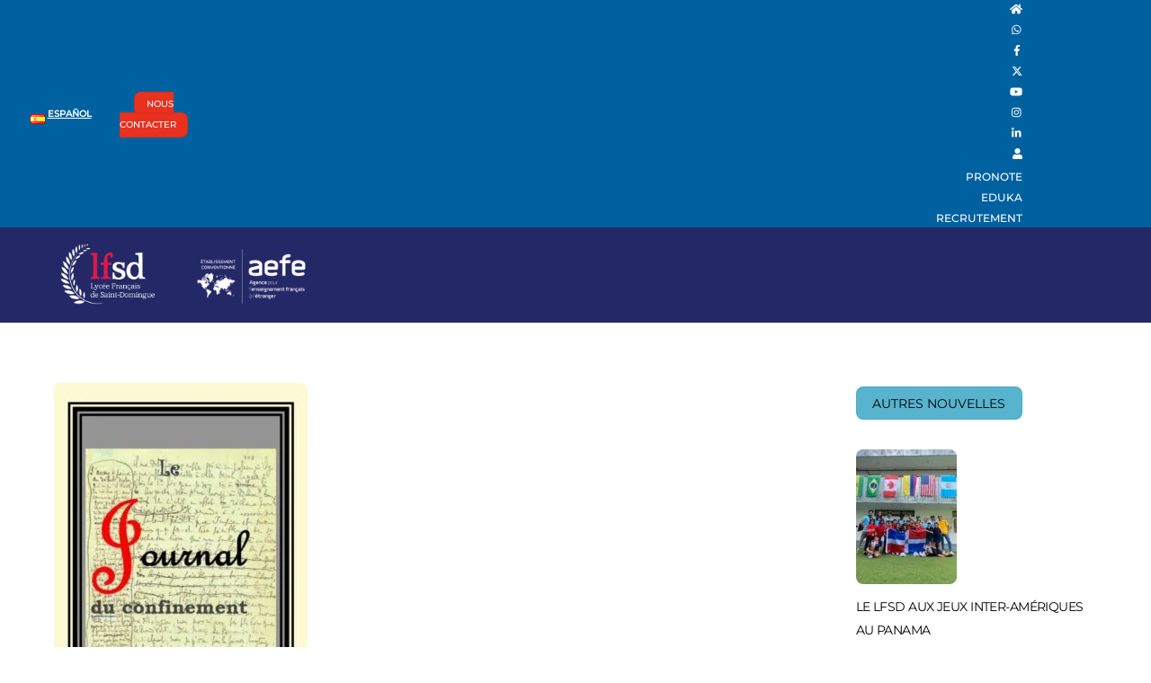

--- FILE ---
content_type: text/html; charset=UTF-8
request_url: https://lfsd.edu.do/2020/04/le-journal-du-confinement-du-lfsd-continue/
body_size: 25040
content:
<!DOCTYPE html>
<html lang="fr-FR" prefix="og: http://ogp.me/ns# article: http://ogp.me/ns/article#">
<head>
        <meta charset="UTF-8">
        <meta name="viewport" content="width=device-width, initial-scale=1, minimum-scale=1">
        <style id="tb_inline_styles" data-no-optimize="1">.tb_animation_on{overflow-x:hidden}.themify_builder .wow{visibility:hidden;animation-fill-mode:both}[data-tf-animation]{will-change:transform,opacity,visibility}.themify_builder .tf_lax_done{transition-duration:.8s;transition-timing-function:cubic-bezier(.165,.84,.44,1)}[data-sticky-active].tb_sticky_scroll_active{z-index:1}[data-sticky-active].tb_sticky_scroll_active .hide-on-stick{display:none}@media(min-width:1381px){.hide-desktop{width:0!important;height:0!important;padding:0!important;visibility:hidden!important;margin:0!important;display:table-column!important;background:0!important;content-visibility:hidden;overflow:hidden!important}}@media(min-width:801px) and (max-width:1380px){.hide-tablet_landscape{width:0!important;height:0!important;padding:0!important;visibility:hidden!important;margin:0!important;display:table-column!important;background:0!important;content-visibility:hidden;overflow:hidden!important}}@media(min-width:601px) and (max-width:800px){.hide-tablet{width:0!important;height:0!important;padding:0!important;visibility:hidden!important;margin:0!important;display:table-column!important;background:0!important;content-visibility:hidden;overflow:hidden!important}}@media(max-width:600px){.hide-mobile{width:0!important;height:0!important;padding:0!important;visibility:hidden!important;margin:0!important;display:table-column!important;background:0!important;content-visibility:hidden;overflow:hidden!important}}@media(max-width:800px){div.module-gallery-grid{--galn:var(--galt)}}@media(max-width:600px){
                .themify_map.tf_map_loaded{width:100%!important}
                .ui.builder_button,.ui.nav li a{padding:.525em 1.15em}
                .fullheight>.row_inner:not(.tb_col_count_1){min-height:0}
                div.module-gallery-grid{--galn:var(--galm);gap:8px}
            }</style><noscript><style>.themify_builder .wow,.wow .tf_lazy{visibility:visible!important}</style></noscript>            <style id="tf_lazy_style" data-no-optimize="1">
                .tf_svg_lazy{
                    content-visibility:auto;
                    background-size:100% 25%!important;
                    background-repeat:no-repeat!important;
                    background-position:0 0, 0 33.4%,0 66.6%,0 100%!important;
                    transition:filter .3s linear!important;
                    filter:blur(25px)!important;                    transform:translateZ(0)
                }
                .tf_svg_lazy_loaded{
                    filter:blur(0)!important
                }
                [data-lazy]:is(.module,.module_row:not(.tb_first)),.module[data-lazy] .ui,.module_row[data-lazy]:not(.tb_first):is(>.row_inner,.module_column[data-lazy],.module_subrow[data-lazy]){
                    background-image:none!important
                }
            </style>
            <noscript>
                <style>
                    .tf_svg_lazy{
                        display:none!important
                    }
                </style>
            </noscript>
                    <style id="tf_lazy_common" data-no-optimize="1">
                        img{
                max-width:100%;
                height:auto
            }
                                    :where(.tf_in_flx,.tf_flx){display:inline-flex;flex-wrap:wrap;place-items:center}
            .tf_fa,:is(em,i) tf-lottie{display:inline-block;vertical-align:middle}:is(em,i) tf-lottie{width:1.5em;height:1.5em}.tf_fa{width:1em;height:1em;stroke-width:0;stroke:currentColor;overflow:visible;fill:currentColor;pointer-events:none;text-rendering:optimizeSpeed;buffered-rendering:static}#tf_svg symbol{overflow:visible}:where(.tf_lazy){position:relative;visibility:visible;display:block;opacity:.3}.wow .tf_lazy:not(.tf_swiper-slide){visibility:hidden;opacity:1}div.tf_audio_lazy audio{visibility:hidden;height:0;display:inline}.mejs-container{visibility:visible}.tf_iframe_lazy{transition:opacity .3s ease-in-out;min-height:10px}:where(.tf_flx),.tf_swiper-wrapper{display:flex}.tf_swiper-slide{flex-shrink:0;opacity:0;width:100%;height:100%}.tf_swiper-wrapper>br,.tf_lazy.tf_swiper-wrapper .tf_lazy:after,.tf_lazy.tf_swiper-wrapper .tf_lazy:before{display:none}.tf_lazy:after,.tf_lazy:before{content:'';display:inline-block;position:absolute;width:10px!important;height:10px!important;margin:0 3px;top:50%!important;inset-inline:auto 50%!important;border-radius:100%;background-color:currentColor;visibility:visible;animation:tf-hrz-loader infinite .75s cubic-bezier(.2,.68,.18,1.08)}.tf_lazy:after{width:6px!important;height:6px!important;inset-inline:50% auto!important;margin-top:3px;animation-delay:-.4s}@keyframes tf-hrz-loader{0%,100%{transform:scale(1);opacity:1}50%{transform:scale(.1);opacity:.6}}.tf_lazy_lightbox{position:fixed;background:rgba(11,11,11,.8);color:#ccc;top:0;left:0;display:flex;align-items:center;justify-content:center;z-index:999}.tf_lazy_lightbox .tf_lazy:after,.tf_lazy_lightbox .tf_lazy:before{background:#fff}.tf_vd_lazy,tf-lottie{display:flex;flex-wrap:wrap}tf-lottie{aspect-ratio:1.777}.tf_w.tf_vd_lazy video{width:100%;height:auto;position:static;object-fit:cover}
        </style>
        <link type="image/jpg" href="https://lfsd.edu.do/wp-content/uploads/2024/11/logo-lfsd.jpg" rel="apple-touch-icon" /><link type="image/jpg" href="https://lfsd.edu.do/wp-content/uploads/2024/11/logo-lfsd.jpg" rel="icon" /><title>Le Journal du Confinement du LFSD Continue ! &#8211; Lycée Français de Saint-Domingue</title>
<meta name='robots' content='max-image-preview:large' />
	<style>img:is([sizes="auto" i], [sizes^="auto," i]) { contain-intrinsic-size: 3000px 1500px }</style>
	<link rel="alternate" href="https://lfsd.edu.do/2020/04/el-diario-del-aislamiento-del-lfsd-continua/" hreflang="es" />
<link rel="alternate" href="https://lfsd.edu.do/2020/04/le-journal-du-confinement-du-lfsd-continue/" hreflang="fr" />
<link rel="alternate" type="application/rss+xml" title="Lycée Français de Saint-Domingue &raquo; Flux" href="https://lfsd.edu.do/feed/" />
<link rel="alternate" type="application/rss+xml" title="Lycée Français de Saint-Domingue &raquo; Flux des commentaires" href="https://lfsd.edu.do/comments/feed/" />
<link rel="alternate" type="application/rss+xml" title="Lycée Français de Saint-Domingue &raquo; Le Journal du Confinement du LFSD Continue ! Flux des commentaires" href="https://lfsd.edu.do/2020/04/le-journal-du-confinement-du-lfsd-continue/feed/" />
		<!-- This site uses the Google Analytics by ExactMetrics plugin v8.7.4 - Using Analytics tracking - https://www.exactmetrics.com/ -->
							<script src="//www.googletagmanager.com/gtag/js?id=G-PVK63615TR"  data-cfasync="false" data-wpfc-render="false" async></script>
			<script data-cfasync="false" data-wpfc-render="false">
				var em_version = '8.7.4';
				var em_track_user = true;
				var em_no_track_reason = '';
								var ExactMetricsDefaultLocations = {"page_location":"https:\/\/lfsd.edu.do\/2020\/04\/le-journal-du-confinement-du-lfsd-continue\/"};
								if ( typeof ExactMetricsPrivacyGuardFilter === 'function' ) {
					var ExactMetricsLocations = (typeof ExactMetricsExcludeQuery === 'object') ? ExactMetricsPrivacyGuardFilter( ExactMetricsExcludeQuery ) : ExactMetricsPrivacyGuardFilter( ExactMetricsDefaultLocations );
				} else {
					var ExactMetricsLocations = (typeof ExactMetricsExcludeQuery === 'object') ? ExactMetricsExcludeQuery : ExactMetricsDefaultLocations;
				}

								var disableStrs = [
										'ga-disable-G-PVK63615TR',
									];

				/* Function to detect opted out users */
				function __gtagTrackerIsOptedOut() {
					for (var index = 0; index < disableStrs.length; index++) {
						if (document.cookie.indexOf(disableStrs[index] + '=true') > -1) {
							return true;
						}
					}

					return false;
				}

				/* Disable tracking if the opt-out cookie exists. */
				if (__gtagTrackerIsOptedOut()) {
					for (var index = 0; index < disableStrs.length; index++) {
						window[disableStrs[index]] = true;
					}
				}

				/* Opt-out function */
				function __gtagTrackerOptout() {
					for (var index = 0; index < disableStrs.length; index++) {
						document.cookie = disableStrs[index] + '=true; expires=Thu, 31 Dec 2099 23:59:59 UTC; path=/';
						window[disableStrs[index]] = true;
					}
				}

				if ('undefined' === typeof gaOptout) {
					function gaOptout() {
						__gtagTrackerOptout();
					}
				}
								window.dataLayer = window.dataLayer || [];

				window.ExactMetricsDualTracker = {
					helpers: {},
					trackers: {},
				};
				if (em_track_user) {
					function __gtagDataLayer() {
						dataLayer.push(arguments);
					}

					function __gtagTracker(type, name, parameters) {
						if (!parameters) {
							parameters = {};
						}

						if (parameters.send_to) {
							__gtagDataLayer.apply(null, arguments);
							return;
						}

						if (type === 'event') {
														parameters.send_to = exactmetrics_frontend.v4_id;
							var hookName = name;
							if (typeof parameters['event_category'] !== 'undefined') {
								hookName = parameters['event_category'] + ':' + name;
							}

							if (typeof ExactMetricsDualTracker.trackers[hookName] !== 'undefined') {
								ExactMetricsDualTracker.trackers[hookName](parameters);
							} else {
								__gtagDataLayer('event', name, parameters);
							}
							
						} else {
							__gtagDataLayer.apply(null, arguments);
						}
					}

					__gtagTracker('js', new Date());
					__gtagTracker('set', {
						'developer_id.dNDMyYj': true,
											});
					if ( ExactMetricsLocations.page_location ) {
						__gtagTracker('set', ExactMetricsLocations);
					}
										__gtagTracker('config', 'G-PVK63615TR', {"forceSSL":"true"} );
										window.gtag = __gtagTracker;										(function () {
						/* https://developers.google.com/analytics/devguides/collection/analyticsjs/ */
						/* ga and __gaTracker compatibility shim. */
						var noopfn = function () {
							return null;
						};
						var newtracker = function () {
							return new Tracker();
						};
						var Tracker = function () {
							return null;
						};
						var p = Tracker.prototype;
						p.get = noopfn;
						p.set = noopfn;
						p.send = function () {
							var args = Array.prototype.slice.call(arguments);
							args.unshift('send');
							__gaTracker.apply(null, args);
						};
						var __gaTracker = function () {
							var len = arguments.length;
							if (len === 0) {
								return;
							}
							var f = arguments[len - 1];
							if (typeof f !== 'object' || f === null || typeof f.hitCallback !== 'function') {
								if ('send' === arguments[0]) {
									var hitConverted, hitObject = false, action;
									if ('event' === arguments[1]) {
										if ('undefined' !== typeof arguments[3]) {
											hitObject = {
												'eventAction': arguments[3],
												'eventCategory': arguments[2],
												'eventLabel': arguments[4],
												'value': arguments[5] ? arguments[5] : 1,
											}
										}
									}
									if ('pageview' === arguments[1]) {
										if ('undefined' !== typeof arguments[2]) {
											hitObject = {
												'eventAction': 'page_view',
												'page_path': arguments[2],
											}
										}
									}
									if (typeof arguments[2] === 'object') {
										hitObject = arguments[2];
									}
									if (typeof arguments[5] === 'object') {
										Object.assign(hitObject, arguments[5]);
									}
									if ('undefined' !== typeof arguments[1].hitType) {
										hitObject = arguments[1];
										if ('pageview' === hitObject.hitType) {
											hitObject.eventAction = 'page_view';
										}
									}
									if (hitObject) {
										action = 'timing' === arguments[1].hitType ? 'timing_complete' : hitObject.eventAction;
										hitConverted = mapArgs(hitObject);
										__gtagTracker('event', action, hitConverted);
									}
								}
								return;
							}

							function mapArgs(args) {
								var arg, hit = {};
								var gaMap = {
									'eventCategory': 'event_category',
									'eventAction': 'event_action',
									'eventLabel': 'event_label',
									'eventValue': 'event_value',
									'nonInteraction': 'non_interaction',
									'timingCategory': 'event_category',
									'timingVar': 'name',
									'timingValue': 'value',
									'timingLabel': 'event_label',
									'page': 'page_path',
									'location': 'page_location',
									'title': 'page_title',
									'referrer' : 'page_referrer',
								};
								for (arg in args) {
																		if (!(!args.hasOwnProperty(arg) || !gaMap.hasOwnProperty(arg))) {
										hit[gaMap[arg]] = args[arg];
									} else {
										hit[arg] = args[arg];
									}
								}
								return hit;
							}

							try {
								f.hitCallback();
							} catch (ex) {
							}
						};
						__gaTracker.create = newtracker;
						__gaTracker.getByName = newtracker;
						__gaTracker.getAll = function () {
							return [];
						};
						__gaTracker.remove = noopfn;
						__gaTracker.loaded = true;
						window['__gaTracker'] = __gaTracker;
					})();
									} else {
										console.log("");
					(function () {
						function __gtagTracker() {
							return null;
						}

						window['__gtagTracker'] = __gtagTracker;
						window['gtag'] = __gtagTracker;
					})();
									}
			</script>
			
							<!-- / Google Analytics by ExactMetrics -->
		<style id='pdfemb-pdf-embedder-viewer-style-inline-css'>
.wp-block-pdfemb-pdf-embedder-viewer{max-width:none}

</style>
<style id='global-styles-inline-css'>
:root{--wp--preset--aspect-ratio--square: 1;--wp--preset--aspect-ratio--4-3: 4/3;--wp--preset--aspect-ratio--3-4: 3/4;--wp--preset--aspect-ratio--3-2: 3/2;--wp--preset--aspect-ratio--2-3: 2/3;--wp--preset--aspect-ratio--16-9: 16/9;--wp--preset--aspect-ratio--9-16: 9/16;--wp--preset--color--black: #000000;--wp--preset--color--cyan-bluish-gray: #abb8c3;--wp--preset--color--white: #ffffff;--wp--preset--color--pale-pink: #f78da7;--wp--preset--color--vivid-red: #cf2e2e;--wp--preset--color--luminous-vivid-orange: #ff6900;--wp--preset--color--luminous-vivid-amber: #fcb900;--wp--preset--color--light-green-cyan: #7bdcb5;--wp--preset--color--vivid-green-cyan: #00d084;--wp--preset--color--pale-cyan-blue: #8ed1fc;--wp--preset--color--vivid-cyan-blue: #0693e3;--wp--preset--color--vivid-purple: #9b51e0;--wp--preset--gradient--vivid-cyan-blue-to-vivid-purple: linear-gradient(135deg,rgba(6,147,227,1) 0%,rgb(155,81,224) 100%);--wp--preset--gradient--light-green-cyan-to-vivid-green-cyan: linear-gradient(135deg,rgb(122,220,180) 0%,rgb(0,208,130) 100%);--wp--preset--gradient--luminous-vivid-amber-to-luminous-vivid-orange: linear-gradient(135deg,rgba(252,185,0,1) 0%,rgba(255,105,0,1) 100%);--wp--preset--gradient--luminous-vivid-orange-to-vivid-red: linear-gradient(135deg,rgba(255,105,0,1) 0%,rgb(207,46,46) 100%);--wp--preset--gradient--very-light-gray-to-cyan-bluish-gray: linear-gradient(135deg,rgb(238,238,238) 0%,rgb(169,184,195) 100%);--wp--preset--gradient--cool-to-warm-spectrum: linear-gradient(135deg,rgb(74,234,220) 0%,rgb(151,120,209) 20%,rgb(207,42,186) 40%,rgb(238,44,130) 60%,rgb(251,105,98) 80%,rgb(254,248,76) 100%);--wp--preset--gradient--blush-light-purple: linear-gradient(135deg,rgb(255,206,236) 0%,rgb(152,150,240) 100%);--wp--preset--gradient--blush-bordeaux: linear-gradient(135deg,rgb(254,205,165) 0%,rgb(254,45,45) 50%,rgb(107,0,62) 100%);--wp--preset--gradient--luminous-dusk: linear-gradient(135deg,rgb(255,203,112) 0%,rgb(199,81,192) 50%,rgb(65,88,208) 100%);--wp--preset--gradient--pale-ocean: linear-gradient(135deg,rgb(255,245,203) 0%,rgb(182,227,212) 50%,rgb(51,167,181) 100%);--wp--preset--gradient--electric-grass: linear-gradient(135deg,rgb(202,248,128) 0%,rgb(113,206,126) 100%);--wp--preset--gradient--midnight: linear-gradient(135deg,rgb(2,3,129) 0%,rgb(40,116,252) 100%);--wp--preset--font-size--small: 13px;--wp--preset--font-size--medium: 20px;--wp--preset--font-size--large: 36px;--wp--preset--font-size--x-large: 42px;--wp--preset--spacing--20: 0.44rem;--wp--preset--spacing--30: 0.67rem;--wp--preset--spacing--40: 1rem;--wp--preset--spacing--50: 1.5rem;--wp--preset--spacing--60: 2.25rem;--wp--preset--spacing--70: 3.38rem;--wp--preset--spacing--80: 5.06rem;--wp--preset--shadow--natural: 6px 6px 9px rgba(0, 0, 0, 0.2);--wp--preset--shadow--deep: 12px 12px 50px rgba(0, 0, 0, 0.4);--wp--preset--shadow--sharp: 6px 6px 0px rgba(0, 0, 0, 0.2);--wp--preset--shadow--outlined: 6px 6px 0px -3px rgba(255, 255, 255, 1), 6px 6px rgba(0, 0, 0, 1);--wp--preset--shadow--crisp: 6px 6px 0px rgba(0, 0, 0, 1);}:where(body) { margin: 0; }.wp-site-blocks > .alignleft { float: left; margin-right: 2em; }.wp-site-blocks > .alignright { float: right; margin-left: 2em; }.wp-site-blocks > .aligncenter { justify-content: center; margin-left: auto; margin-right: auto; }:where(.wp-site-blocks) > * { margin-block-start: 24px; margin-block-end: 0; }:where(.wp-site-blocks) > :first-child { margin-block-start: 0; }:where(.wp-site-blocks) > :last-child { margin-block-end: 0; }:root { --wp--style--block-gap: 24px; }:root :where(.is-layout-flow) > :first-child{margin-block-start: 0;}:root :where(.is-layout-flow) > :last-child{margin-block-end: 0;}:root :where(.is-layout-flow) > *{margin-block-start: 24px;margin-block-end: 0;}:root :where(.is-layout-constrained) > :first-child{margin-block-start: 0;}:root :where(.is-layout-constrained) > :last-child{margin-block-end: 0;}:root :where(.is-layout-constrained) > *{margin-block-start: 24px;margin-block-end: 0;}:root :where(.is-layout-flex){gap: 24px;}:root :where(.is-layout-grid){gap: 24px;}.is-layout-flow > .alignleft{float: left;margin-inline-start: 0;margin-inline-end: 2em;}.is-layout-flow > .alignright{float: right;margin-inline-start: 2em;margin-inline-end: 0;}.is-layout-flow > .aligncenter{margin-left: auto !important;margin-right: auto !important;}.is-layout-constrained > .alignleft{float: left;margin-inline-start: 0;margin-inline-end: 2em;}.is-layout-constrained > .alignright{float: right;margin-inline-start: 2em;margin-inline-end: 0;}.is-layout-constrained > .aligncenter{margin-left: auto !important;margin-right: auto !important;}.is-layout-constrained > :where(:not(.alignleft):not(.alignright):not(.alignfull)){margin-left: auto !important;margin-right: auto !important;}body .is-layout-flex{display: flex;}.is-layout-flex{flex-wrap: wrap;align-items: center;}.is-layout-flex > :is(*, div){margin: 0;}body .is-layout-grid{display: grid;}.is-layout-grid > :is(*, div){margin: 0;}body{padding-top: 0px;padding-right: 0px;padding-bottom: 0px;padding-left: 0px;}a:where(:not(.wp-element-button)){text-decoration: underline;}:root :where(.wp-element-button, .wp-block-button__link){background-color: #32373c;border-width: 0;color: #fff;font-family: inherit;font-size: inherit;line-height: inherit;padding: calc(0.667em + 2px) calc(1.333em + 2px);text-decoration: none;}.has-black-color{color: var(--wp--preset--color--black) !important;}.has-cyan-bluish-gray-color{color: var(--wp--preset--color--cyan-bluish-gray) !important;}.has-white-color{color: var(--wp--preset--color--white) !important;}.has-pale-pink-color{color: var(--wp--preset--color--pale-pink) !important;}.has-vivid-red-color{color: var(--wp--preset--color--vivid-red) !important;}.has-luminous-vivid-orange-color{color: var(--wp--preset--color--luminous-vivid-orange) !important;}.has-luminous-vivid-amber-color{color: var(--wp--preset--color--luminous-vivid-amber) !important;}.has-light-green-cyan-color{color: var(--wp--preset--color--light-green-cyan) !important;}.has-vivid-green-cyan-color{color: var(--wp--preset--color--vivid-green-cyan) !important;}.has-pale-cyan-blue-color{color: var(--wp--preset--color--pale-cyan-blue) !important;}.has-vivid-cyan-blue-color{color: var(--wp--preset--color--vivid-cyan-blue) !important;}.has-vivid-purple-color{color: var(--wp--preset--color--vivid-purple) !important;}.has-black-background-color{background-color: var(--wp--preset--color--black) !important;}.has-cyan-bluish-gray-background-color{background-color: var(--wp--preset--color--cyan-bluish-gray) !important;}.has-white-background-color{background-color: var(--wp--preset--color--white) !important;}.has-pale-pink-background-color{background-color: var(--wp--preset--color--pale-pink) !important;}.has-vivid-red-background-color{background-color: var(--wp--preset--color--vivid-red) !important;}.has-luminous-vivid-orange-background-color{background-color: var(--wp--preset--color--luminous-vivid-orange) !important;}.has-luminous-vivid-amber-background-color{background-color: var(--wp--preset--color--luminous-vivid-amber) !important;}.has-light-green-cyan-background-color{background-color: var(--wp--preset--color--light-green-cyan) !important;}.has-vivid-green-cyan-background-color{background-color: var(--wp--preset--color--vivid-green-cyan) !important;}.has-pale-cyan-blue-background-color{background-color: var(--wp--preset--color--pale-cyan-blue) !important;}.has-vivid-cyan-blue-background-color{background-color: var(--wp--preset--color--vivid-cyan-blue) !important;}.has-vivid-purple-background-color{background-color: var(--wp--preset--color--vivid-purple) !important;}.has-black-border-color{border-color: var(--wp--preset--color--black) !important;}.has-cyan-bluish-gray-border-color{border-color: var(--wp--preset--color--cyan-bluish-gray) !important;}.has-white-border-color{border-color: var(--wp--preset--color--white) !important;}.has-pale-pink-border-color{border-color: var(--wp--preset--color--pale-pink) !important;}.has-vivid-red-border-color{border-color: var(--wp--preset--color--vivid-red) !important;}.has-luminous-vivid-orange-border-color{border-color: var(--wp--preset--color--luminous-vivid-orange) !important;}.has-luminous-vivid-amber-border-color{border-color: var(--wp--preset--color--luminous-vivid-amber) !important;}.has-light-green-cyan-border-color{border-color: var(--wp--preset--color--light-green-cyan) !important;}.has-vivid-green-cyan-border-color{border-color: var(--wp--preset--color--vivid-green-cyan) !important;}.has-pale-cyan-blue-border-color{border-color: var(--wp--preset--color--pale-cyan-blue) !important;}.has-vivid-cyan-blue-border-color{border-color: var(--wp--preset--color--vivid-cyan-blue) !important;}.has-vivid-purple-border-color{border-color: var(--wp--preset--color--vivid-purple) !important;}.has-vivid-cyan-blue-to-vivid-purple-gradient-background{background: var(--wp--preset--gradient--vivid-cyan-blue-to-vivid-purple) !important;}.has-light-green-cyan-to-vivid-green-cyan-gradient-background{background: var(--wp--preset--gradient--light-green-cyan-to-vivid-green-cyan) !important;}.has-luminous-vivid-amber-to-luminous-vivid-orange-gradient-background{background: var(--wp--preset--gradient--luminous-vivid-amber-to-luminous-vivid-orange) !important;}.has-luminous-vivid-orange-to-vivid-red-gradient-background{background: var(--wp--preset--gradient--luminous-vivid-orange-to-vivid-red) !important;}.has-very-light-gray-to-cyan-bluish-gray-gradient-background{background: var(--wp--preset--gradient--very-light-gray-to-cyan-bluish-gray) !important;}.has-cool-to-warm-spectrum-gradient-background{background: var(--wp--preset--gradient--cool-to-warm-spectrum) !important;}.has-blush-light-purple-gradient-background{background: var(--wp--preset--gradient--blush-light-purple) !important;}.has-blush-bordeaux-gradient-background{background: var(--wp--preset--gradient--blush-bordeaux) !important;}.has-luminous-dusk-gradient-background{background: var(--wp--preset--gradient--luminous-dusk) !important;}.has-pale-ocean-gradient-background{background: var(--wp--preset--gradient--pale-ocean) !important;}.has-electric-grass-gradient-background{background: var(--wp--preset--gradient--electric-grass) !important;}.has-midnight-gradient-background{background: var(--wp--preset--gradient--midnight) !important;}.has-small-font-size{font-size: var(--wp--preset--font-size--small) !important;}.has-medium-font-size{font-size: var(--wp--preset--font-size--medium) !important;}.has-large-font-size{font-size: var(--wp--preset--font-size--large) !important;}.has-x-large-font-size{font-size: var(--wp--preset--font-size--x-large) !important;}
:root :where(.wp-block-pullquote){font-size: 1.5em;line-height: 1.6;}
</style>
<link rel="preload" href="https://lfsd.edu.do/wp-content/plugins/themify-shortcodes/assets/styles.css?ver=6.8.2" as="style"><link rel='stylesheet' id='themify-shortcodes-css' href='https://lfsd.edu.do/wp-content/plugins/themify-shortcodes/assets/styles.css?ver=6.8.2' media='all' />
<script src="https://lfsd.edu.do/wp-includes/js/jquery/jquery.min.js?ver=3.7.1" id="jquery-core-js"></script>
<script src="https://lfsd.edu.do/wp-content/plugins/google-analytics-dashboard-for-wp/assets/js/frontend-gtag.js?ver=8.7.4" id="exactmetrics-frontend-script-js" async data-wp-strategy="async"></script>
<script data-cfasync="false" data-wpfc-render="false" id='exactmetrics-frontend-script-js-extra'>var exactmetrics_frontend = {"js_events_tracking":"true","download_extensions":"zip,mp3,mpeg,pdf,docx,pptx,xlsx,rar","inbound_paths":"[{\"path\":\"\\\/go\\\/\",\"label\":\"affiliate\"},{\"path\":\"\\\/recommend\\\/\",\"label\":\"affiliate\"}]","home_url":"https:\/\/lfsd.edu.do","hash_tracking":"false","v4_id":"G-PVK63615TR"};</script>
<link rel="https://api.w.org/" href="https://lfsd.edu.do/wp-json/" /><link rel="alternate" title="JSON" type="application/json" href="https://lfsd.edu.do/wp-json/wp/v2/posts/26771" /><link rel="EditURI" type="application/rsd+xml" title="RSD" href="https://lfsd.edu.do/xmlrpc.php?rsd" />
<meta name="generator" content="WordPress 6.8.2" />
<link rel="canonical" href="https://lfsd.edu.do/2020/04/le-journal-du-confinement-du-lfsd-continue/" />
<link rel='shortlink' href='https://lfsd.edu.do/?p=26771' />
<link rel="alternate" title="oEmbed (JSON)" type="application/json+oembed" href="https://lfsd.edu.do/wp-json/oembed/1.0/embed?url=https%3A%2F%2Flfsd.edu.do%2F2020%2F04%2Fle-journal-du-confinement-du-lfsd-continue%2F" />
<link rel="alternate" title="oEmbed (XML)" type="text/xml+oembed" href="https://lfsd.edu.do/wp-json/oembed/1.0/embed?url=https%3A%2F%2Flfsd.edu.do%2F2020%2F04%2Fle-journal-du-confinement-du-lfsd-continue%2F&#038;format=xml" />
<meta property="og:title" name="og:title" content="Le Journal du Confinement du LFSD Continue !" />
<meta property="og:type" name="og:type" content="article" />
<meta property="og:image" name="og:image" content="https://lfsd.edu.do/wp-content/uploads/2020/04/photo-de-mise-en-avant-Journal_collaboratif_du_confinement_état_provisoire_20_04_20-1-724x1024.jpg" />
<meta property="og:url" name="og:url" content="https://lfsd.edu.do/2020/04/le-journal-du-confinement-du-lfsd-continue/" />
<meta property="og:description" name="og:description" content="Le journal spécial du Lycée Français de Saint-Domingue, journal collaboratif sur le thème du confinement continue ! &nbsp; Petit rappel, mis en place à l’initiative du professeur de français M. Henri Alleaume, tous les niveaux participent à cette aventure d’écriture… &nbsp; Il s’agit d’une page LIBRE, ouvert à la libre expression des formes individuelles de la [...]" />
<meta property="og:locale" name="og:locale" content="fr_FR" />
<meta property="og:site_name" name="og:site_name" content="Lycée Français de Saint-Domingue" />
<meta property="twitter:card" name="twitter:card" content="summary_large_image" />
<meta property="article:section" name="article:section" content="Nouvelles" />
<meta property="article:published_time" name="article:published_time" content="2020-04-24T10:50:54-04:00" />
<meta property="article:modified_time" name="article:modified_time" content="2020-04-24T10:50:54-04:00" />
<meta property="article:author" name="article:author" content="https://lfsd.edu.do/author/communications/" />

	<style>
	@keyframes themifyAnimatedBG{
		0%{background-color:#33baab}100%{background-color:#e33b9e}50%{background-color:#4961d7}33.3%{background-color:#2ea85c}25%{background-color:#2bb8ed}20%{background-color:#dd5135}
	}
	.module_row.animated-bg{
		animation:themifyAnimatedBG 30000ms infinite alternate
	}
	</style>
	<link rel="prefetch" href="https://lfsd.edu.do/wp-content/themes/themify-ultra/js/themify-script.js?ver=7.8.0" as="script" fetchpriority="low"><link rel="prefetch" href="https://lfsd.edu.do/wp-content/themes/themify-ultra/themify/js/modules/themify-sidemenu.js?ver=7.8.8" as="script" fetchpriority="low"><link rel="preload" href="https://lfsd.edu.do/wp-content/themes/themify-ultra/themify/themify-builder/js/themify-builder-script.js?ver=7.8.8" as="script" fetchpriority="low"><link rel="preload" href="https://lfsd.edu.do/wp-content/uploads/2024/12/lfsd-aefe.png" as="image"><style id="tf_gf_fonts_style">@font-face{font-family:'Montserrat';font-style:italic;font-display:swap;src:url(https://lfsd.edu.do/wp-content/uploads/2015/02/JTUQjIg1_i6t8kCHKm459WxRxC7mw9c.woff2) format("woff2");unicode-range:U+0460-052F,U+1C80-1C8A,U+20B4,U+2DE0-2DFF,U+A640-A69F,U+FE2E-FE2F;}@font-face{font-family:'Montserrat';font-style:italic;font-display:swap;src:url(https://lfsd.edu.do/wp-content/uploads/2015/02/JTUQjIg1_i6t8kCHKm459WxRzS7mw9c.woff2) format("woff2");unicode-range:U+0301,U+0400-045F,U+0490-0491,U+04B0-04B1,U+2116;}@font-face{font-family:'Montserrat';font-style:italic;font-display:swap;src:url(https://lfsd.edu.do/wp-content/uploads/2015/02/JTUQjIg1_i6t8kCHKm459WxRxi7mw9c.woff2) format("woff2");unicode-range:U+0102-0103,U+0110-0111,U+0128-0129,U+0168-0169,U+01A0-01A1,U+01AF-01B0,U+0300-0301,U+0303-0304,U+0308-0309,U+0323,U+0329,U+1EA0-1EF9,U+20AB;}@font-face{font-family:'Montserrat';font-style:italic;font-display:swap;src:url(https://lfsd.edu.do/wp-content/uploads/2015/02/JTUQjIg1_i6t8kCHKm459WxRxy7mw9c.woff2) format("woff2");unicode-range:U+0100-02BA,U+02BD-02C5,U+02C7-02CC,U+02CE-02D7,U+02DD-02FF,U+0304,U+0308,U+0329,U+1D00-1DBF,U+1E00-1E9F,U+1EF2-1EFF,U+2020,U+20A0-20AB,U+20AD-20C0,U+2113,U+2C60-2C7F,U+A720-A7FF;}@font-face{font-family:'Montserrat';font-style:italic;font-display:swap;src:url(https://lfsd.edu.do/wp-content/uploads/2015/02/JTUQjIg1_i6t8kCHKm459WxRyS7m.woff2) format("woff2");unicode-range:U+0000-00FF,U+0131,U+0152-0153,U+02BB-02BC,U+02C6,U+02DA,U+02DC,U+0304,U+0308,U+0329,U+2000-206F,U+20AC,U+2122,U+2191,U+2193,U+2212,U+2215,U+FEFF,U+FFFD;}@font-face{font-family:'Montserrat';font-style:italic;font-weight:500;font-display:swap;src:url(https://lfsd.edu.do/wp-content/uploads/2015/02/JTUQjIg1_i6t8kCHKm459WxRxC7mw9c.woff2) format("woff2");unicode-range:U+0460-052F,U+1C80-1C8A,U+20B4,U+2DE0-2DFF,U+A640-A69F,U+FE2E-FE2F;}@font-face{font-family:'Montserrat';font-style:italic;font-weight:500;font-display:swap;src:url(https://lfsd.edu.do/wp-content/uploads/2015/02/JTUQjIg1_i6t8kCHKm459WxRzS7mw9c.woff2) format("woff2");unicode-range:U+0301,U+0400-045F,U+0490-0491,U+04B0-04B1,U+2116;}@font-face{font-family:'Montserrat';font-style:italic;font-weight:500;font-display:swap;src:url(https://lfsd.edu.do/wp-content/uploads/2015/02/JTUQjIg1_i6t8kCHKm459WxRxi7mw9c.woff2) format("woff2");unicode-range:U+0102-0103,U+0110-0111,U+0128-0129,U+0168-0169,U+01A0-01A1,U+01AF-01B0,U+0300-0301,U+0303-0304,U+0308-0309,U+0323,U+0329,U+1EA0-1EF9,U+20AB;}@font-face{font-family:'Montserrat';font-style:italic;font-weight:500;font-display:swap;src:url(https://lfsd.edu.do/wp-content/uploads/2015/02/JTUQjIg1_i6t8kCHKm459WxRxy7mw9c.woff2) format("woff2");unicode-range:U+0100-02BA,U+02BD-02C5,U+02C7-02CC,U+02CE-02D7,U+02DD-02FF,U+0304,U+0308,U+0329,U+1D00-1DBF,U+1E00-1E9F,U+1EF2-1EFF,U+2020,U+20A0-20AB,U+20AD-20C0,U+2113,U+2C60-2C7F,U+A720-A7FF;}@font-face{font-family:'Montserrat';font-style:italic;font-weight:500;font-display:swap;src:url(https://lfsd.edu.do/wp-content/uploads/2015/02/JTUQjIg1_i6t8kCHKm459WxRyS7m.woff2) format("woff2");unicode-range:U+0000-00FF,U+0131,U+0152-0153,U+02BB-02BC,U+02C6,U+02DA,U+02DC,U+0304,U+0308,U+0329,U+2000-206F,U+20AC,U+2122,U+2191,U+2193,U+2212,U+2215,U+FEFF,U+FFFD;}@font-face{font-family:'Montserrat';font-display:swap;src:url(https://lfsd.edu.do/wp-content/uploads/2015/02/JTUSjIg1_i6t8kCHKm459WRhyzbi.woff2) format("woff2");unicode-range:U+0460-052F,U+1C80-1C8A,U+20B4,U+2DE0-2DFF,U+A640-A69F,U+FE2E-FE2F;}@font-face{font-family:'Montserrat';font-display:swap;src:url(https://lfsd.edu.do/wp-content/uploads/2015/02/JTUSjIg1_i6t8kCHKm459W1hyzbi.woff2) format("woff2");unicode-range:U+0301,U+0400-045F,U+0490-0491,U+04B0-04B1,U+2116;}@font-face{font-family:'Montserrat';font-display:swap;src:url(https://lfsd.edu.do/wp-content/uploads/2015/02/JTUSjIg1_i6t8kCHKm459WZhyzbi.woff2) format("woff2");unicode-range:U+0102-0103,U+0110-0111,U+0128-0129,U+0168-0169,U+01A0-01A1,U+01AF-01B0,U+0300-0301,U+0303-0304,U+0308-0309,U+0323,U+0329,U+1EA0-1EF9,U+20AB;}@font-face{font-family:'Montserrat';font-display:swap;src:url(https://lfsd.edu.do/wp-content/uploads/2015/02/JTUSjIg1_i6t8kCHKm459Wdhyzbi.woff2) format("woff2");unicode-range:U+0100-02BA,U+02BD-02C5,U+02C7-02CC,U+02CE-02D7,U+02DD-02FF,U+0304,U+0308,U+0329,U+1D00-1DBF,U+1E00-1E9F,U+1EF2-1EFF,U+2020,U+20A0-20AB,U+20AD-20C0,U+2113,U+2C60-2C7F,U+A720-A7FF;}@font-face{font-family:'Montserrat';font-display:swap;src:url(https://lfsd.edu.do/wp-content/uploads/2015/02/JTUSjIg1_i6t8kCHKm459Wlhyw.woff2) format("woff2");unicode-range:U+0000-00FF,U+0131,U+0152-0153,U+02BB-02BC,U+02C6,U+02DA,U+02DC,U+0304,U+0308,U+0329,U+2000-206F,U+20AC,U+2122,U+2191,U+2193,U+2212,U+2215,U+FEFF,U+FFFD;}@font-face{font-family:'Montserrat';font-weight:500;font-display:swap;src:url(https://lfsd.edu.do/wp-content/uploads/2015/02/JTUSjIg1_i6t8kCHKm459WRhyzbi.woff2) format("woff2");unicode-range:U+0460-052F,U+1C80-1C8A,U+20B4,U+2DE0-2DFF,U+A640-A69F,U+FE2E-FE2F;}@font-face{font-family:'Montserrat';font-weight:500;font-display:swap;src:url(https://lfsd.edu.do/wp-content/uploads/2015/02/JTUSjIg1_i6t8kCHKm459W1hyzbi.woff2) format("woff2");unicode-range:U+0301,U+0400-045F,U+0490-0491,U+04B0-04B1,U+2116;}@font-face{font-family:'Montserrat';font-weight:500;font-display:swap;src:url(https://lfsd.edu.do/wp-content/uploads/2015/02/JTUSjIg1_i6t8kCHKm459WZhyzbi.woff2) format("woff2");unicode-range:U+0102-0103,U+0110-0111,U+0128-0129,U+0168-0169,U+01A0-01A1,U+01AF-01B0,U+0300-0301,U+0303-0304,U+0308-0309,U+0323,U+0329,U+1EA0-1EF9,U+20AB;}@font-face{font-family:'Montserrat';font-weight:500;font-display:swap;src:url(https://lfsd.edu.do/wp-content/uploads/2015/02/JTUSjIg1_i6t8kCHKm459Wdhyzbi.woff2) format("woff2");unicode-range:U+0100-02BA,U+02BD-02C5,U+02C7-02CC,U+02CE-02D7,U+02DD-02FF,U+0304,U+0308,U+0329,U+1D00-1DBF,U+1E00-1E9F,U+1EF2-1EFF,U+2020,U+20A0-20AB,U+20AD-20C0,U+2113,U+2C60-2C7F,U+A720-A7FF;}@font-face{font-family:'Montserrat';font-weight:500;font-display:swap;src:url(https://lfsd.edu.do/wp-content/uploads/2015/02/JTUSjIg1_i6t8kCHKm459Wlhyw.woff2) format("woff2");unicode-range:U+0000-00FF,U+0131,U+0152-0153,U+02BB-02BC,U+02C6,U+02DA,U+02DC,U+0304,U+0308,U+0329,U+2000-206F,U+20AC,U+2122,U+2191,U+2193,U+2212,U+2215,U+FEFF,U+FFFD;}@font-face{font-family:'Public Sans';font-style:italic;font-display:swap;src:url(https://lfsd.edu.do/wp-content/uploads/2015/02/ijwTs572Xtc6ZYQws9YVwnNDTJPax9k0.woff2) format("woff2");unicode-range:U+0102-0103,U+0110-0111,U+0128-0129,U+0168-0169,U+01A0-01A1,U+01AF-01B0,U+0300-0301,U+0303-0304,U+0308-0309,U+0323,U+0329,U+1EA0-1EF9,U+20AB;}@font-face{font-family:'Public Sans';font-style:italic;font-display:swap;src:url(https://lfsd.edu.do/wp-content/uploads/2015/02/ijwTs572Xtc6ZYQws9YVwnNDTJLax9k0.woff2) format("woff2");unicode-range:U+0100-02BA,U+02BD-02C5,U+02C7-02CC,U+02CE-02D7,U+02DD-02FF,U+0304,U+0308,U+0329,U+1D00-1DBF,U+1E00-1E9F,U+1EF2-1EFF,U+2020,U+20A0-20AB,U+20AD-20C0,U+2113,U+2C60-2C7F,U+A720-A7FF;}@font-face{font-family:'Public Sans';font-style:italic;font-display:swap;src:url(https://lfsd.edu.do/wp-content/uploads/2015/02/ijwTs572Xtc6ZYQws9YVwnNDTJzaxw.woff2) format("woff2");unicode-range:U+0000-00FF,U+0131,U+0152-0153,U+02BB-02BC,U+02C6,U+02DA,U+02DC,U+0304,U+0308,U+0329,U+2000-206F,U+20AC,U+2122,U+2191,U+2193,U+2212,U+2215,U+FEFF,U+FFFD;}@font-face{font-family:'Public Sans';font-style:italic;font-weight:600;font-display:swap;src:url(https://lfsd.edu.do/wp-content/uploads/2015/02/ijwTs572Xtc6ZYQws9YVwnNDTJPax9k0.woff2) format("woff2");unicode-range:U+0102-0103,U+0110-0111,U+0128-0129,U+0168-0169,U+01A0-01A1,U+01AF-01B0,U+0300-0301,U+0303-0304,U+0308-0309,U+0323,U+0329,U+1EA0-1EF9,U+20AB;}@font-face{font-family:'Public Sans';font-style:italic;font-weight:600;font-display:swap;src:url(https://lfsd.edu.do/wp-content/uploads/2015/02/ijwTs572Xtc6ZYQws9YVwnNDTJLax9k0.woff2) format("woff2");unicode-range:U+0100-02BA,U+02BD-02C5,U+02C7-02CC,U+02CE-02D7,U+02DD-02FF,U+0304,U+0308,U+0329,U+1D00-1DBF,U+1E00-1E9F,U+1EF2-1EFF,U+2020,U+20A0-20AB,U+20AD-20C0,U+2113,U+2C60-2C7F,U+A720-A7FF;}@font-face{font-family:'Public Sans';font-style:italic;font-weight:600;font-display:swap;src:url(https://lfsd.edu.do/wp-content/uploads/2015/02/ijwTs572Xtc6ZYQws9YVwnNDTJzaxw.woff2) format("woff2");unicode-range:U+0000-00FF,U+0131,U+0152-0153,U+02BB-02BC,U+02C6,U+02DA,U+02DC,U+0304,U+0308,U+0329,U+2000-206F,U+20AC,U+2122,U+2191,U+2193,U+2212,U+2215,U+FEFF,U+FFFD;}@font-face{font-family:'Public Sans';font-style:italic;font-weight:700;font-display:swap;src:url(https://lfsd.edu.do/wp-content/uploads/2015/02/ijwTs572Xtc6ZYQws9YVwnNDTJPax9k0.woff2) format("woff2");unicode-range:U+0102-0103,U+0110-0111,U+0128-0129,U+0168-0169,U+01A0-01A1,U+01AF-01B0,U+0300-0301,U+0303-0304,U+0308-0309,U+0323,U+0329,U+1EA0-1EF9,U+20AB;}@font-face{font-family:'Public Sans';font-style:italic;font-weight:700;font-display:swap;src:url(https://lfsd.edu.do/wp-content/uploads/2015/02/ijwTs572Xtc6ZYQws9YVwnNDTJLax9k0.woff2) format("woff2");unicode-range:U+0100-02BA,U+02BD-02C5,U+02C7-02CC,U+02CE-02D7,U+02DD-02FF,U+0304,U+0308,U+0329,U+1D00-1DBF,U+1E00-1E9F,U+1EF2-1EFF,U+2020,U+20A0-20AB,U+20AD-20C0,U+2113,U+2C60-2C7F,U+A720-A7FF;}@font-face{font-family:'Public Sans';font-style:italic;font-weight:700;font-display:swap;src:url(https://lfsd.edu.do/wp-content/uploads/2015/02/ijwTs572Xtc6ZYQws9YVwnNDTJzaxw.woff2) format("woff2");unicode-range:U+0000-00FF,U+0131,U+0152-0153,U+02BB-02BC,U+02C6,U+02DA,U+02DC,U+0304,U+0308,U+0329,U+2000-206F,U+20AC,U+2122,U+2191,U+2193,U+2212,U+2215,U+FEFF,U+FFFD;}@font-face{font-family:'Public Sans';font-display:swap;src:url(https://lfsd.edu.do/wp-content/uploads/2015/02/ijwRs572Xtc6ZYQws9YVwnNJfJ7Cww.woff2) format("woff2");unicode-range:U+0102-0103,U+0110-0111,U+0128-0129,U+0168-0169,U+01A0-01A1,U+01AF-01B0,U+0300-0301,U+0303-0304,U+0308-0309,U+0323,U+0329,U+1EA0-1EF9,U+20AB;}@font-face{font-family:'Public Sans';font-display:swap;src:url(https://lfsd.edu.do/wp-content/uploads/2015/02/ijwRs572Xtc6ZYQws9YVwnNIfJ7Cww.woff2) format("woff2");unicode-range:U+0100-02BA,U+02BD-02C5,U+02C7-02CC,U+02CE-02D7,U+02DD-02FF,U+0304,U+0308,U+0329,U+1D00-1DBF,U+1E00-1E9F,U+1EF2-1EFF,U+2020,U+20A0-20AB,U+20AD-20C0,U+2113,U+2C60-2C7F,U+A720-A7FF;}@font-face{font-family:'Public Sans';font-display:swap;src:url(https://lfsd.edu.do/wp-content/uploads/2015/02/ijwRs572Xtc6ZYQws9YVwnNGfJ4.woff2) format("woff2");unicode-range:U+0000-00FF,U+0131,U+0152-0153,U+02BB-02BC,U+02C6,U+02DA,U+02DC,U+0304,U+0308,U+0329,U+2000-206F,U+20AC,U+2122,U+2191,U+2193,U+2212,U+2215,U+FEFF,U+FFFD;}@font-face{font-family:'Public Sans';font-weight:600;font-display:swap;src:url(https://lfsd.edu.do/wp-content/uploads/2015/02/ijwRs572Xtc6ZYQws9YVwnNJfJ7Cww.woff2) format("woff2");unicode-range:U+0102-0103,U+0110-0111,U+0128-0129,U+0168-0169,U+01A0-01A1,U+01AF-01B0,U+0300-0301,U+0303-0304,U+0308-0309,U+0323,U+0329,U+1EA0-1EF9,U+20AB;}@font-face{font-family:'Public Sans';font-weight:600;font-display:swap;src:url(https://lfsd.edu.do/wp-content/uploads/2015/02/ijwRs572Xtc6ZYQws9YVwnNIfJ7Cww.woff2) format("woff2");unicode-range:U+0100-02BA,U+02BD-02C5,U+02C7-02CC,U+02CE-02D7,U+02DD-02FF,U+0304,U+0308,U+0329,U+1D00-1DBF,U+1E00-1E9F,U+1EF2-1EFF,U+2020,U+20A0-20AB,U+20AD-20C0,U+2113,U+2C60-2C7F,U+A720-A7FF;}@font-face{font-family:'Public Sans';font-weight:600;font-display:swap;src:url(https://lfsd.edu.do/wp-content/uploads/2015/02/ijwRs572Xtc6ZYQws9YVwnNGfJ4.woff2) format("woff2");unicode-range:U+0000-00FF,U+0131,U+0152-0153,U+02BB-02BC,U+02C6,U+02DA,U+02DC,U+0304,U+0308,U+0329,U+2000-206F,U+20AC,U+2122,U+2191,U+2193,U+2212,U+2215,U+FEFF,U+FFFD;}@font-face{font-family:'Public Sans';font-weight:700;font-display:swap;src:url(https://lfsd.edu.do/wp-content/uploads/2015/02/ijwRs572Xtc6ZYQws9YVwnNJfJ7Cww.woff2) format("woff2");unicode-range:U+0102-0103,U+0110-0111,U+0128-0129,U+0168-0169,U+01A0-01A1,U+01AF-01B0,U+0300-0301,U+0303-0304,U+0308-0309,U+0323,U+0329,U+1EA0-1EF9,U+20AB;}@font-face{font-family:'Public Sans';font-weight:700;font-display:swap;src:url(https://lfsd.edu.do/wp-content/uploads/2015/02/ijwRs572Xtc6ZYQws9YVwnNIfJ7Cww.woff2) format("woff2");unicode-range:U+0100-02BA,U+02BD-02C5,U+02C7-02CC,U+02CE-02D7,U+02DD-02FF,U+0304,U+0308,U+0329,U+1D00-1DBF,U+1E00-1E9F,U+1EF2-1EFF,U+2020,U+20A0-20AB,U+20AD-20C0,U+2113,U+2C60-2C7F,U+A720-A7FF;}@font-face{font-family:'Public Sans';font-weight:700;font-display:swap;src:url(https://lfsd.edu.do/wp-content/uploads/2015/02/ijwRs572Xtc6ZYQws9YVwnNGfJ4.woff2) format("woff2");unicode-range:U+0000-00FF,U+0131,U+0152-0153,U+02BB-02BC,U+02C6,U+02DA,U+02DC,U+0304,U+0308,U+0329,U+2000-206F,U+20AC,U+2122,U+2191,U+2193,U+2212,U+2215,U+FEFF,U+FFFD;}@font-face{font-family:'Unica One';font-display:swap;src:url(https://lfsd.edu.do/wp-content/uploads/2015/02/DPEuYwWHyAYGVTSmalsRft3eiEY.woff2) format("woff2");unicode-range:U+0102-0103,U+0110-0111,U+0128-0129,U+0168-0169,U+01A0-01A1,U+01AF-01B0,U+0300-0301,U+0303-0304,U+0308-0309,U+0323,U+0329,U+1EA0-1EF9,U+20AB;}@font-face{font-family:'Unica One';font-display:swap;src:url(https://lfsd.edu.do/wp-content/uploads/2015/02/DPEuYwWHyAYGVTSmalsRf93eiEY.woff2) format("woff2");unicode-range:U+0100-02BA,U+02BD-02C5,U+02C7-02CC,U+02CE-02D7,U+02DD-02FF,U+0304,U+0308,U+0329,U+1D00-1DBF,U+1E00-1E9F,U+1EF2-1EFF,U+2020,U+20A0-20AB,U+20AD-20C0,U+2113,U+2C60-2C7F,U+A720-A7FF;}@font-face{font-family:'Unica One';font-display:swap;src:url(https://lfsd.edu.do/wp-content/uploads/2015/02/DPEuYwWHyAYGVTSmalsRcd3e.woff2) format("woff2");unicode-range:U+0000-00FF,U+0131,U+0152-0153,U+02BB-02BC,U+02C6,U+02DA,U+02DC,U+0304,U+0308,U+0329,U+2000-206F,U+20AC,U+2122,U+2191,U+2193,U+2212,U+2215,U+FEFF,U+FFFD;}</style><link rel="preload" fetchpriority="high" href="https://lfsd.edu.do/wp-content/uploads/themify-concate/2937570368/themify-687237163.css" as="style"><link fetchpriority="high" id="themify_concate-css" rel="stylesheet" href="https://lfsd.edu.do/wp-content/uploads/themify-concate/2937570368/themify-687237163.css"><link rel="preconnect" href="https://www.google-analytics.com">		<style id="wp-custom-css">
			.ti-widget{
	width: 80%;
	margin: auto;
}		</style>
		</head>
<body class="wp-singular post-template-default single single-post postid-26771 single-format-standard wp-theme-themify-ultra wp-child-theme-themify-ultra-child skin-default sidebar1 default_width no-home tb_animation_on ready-view header-top-bar fixed-header-enabled footer-none tagline-off search-off footer-off single-classic-layout sidemenu-active">
<a class="screen-reader-text skip-to-content" href="#content">Skip to content</a><svg id="tf_svg" style="display:none"><defs><symbol id="tf-fas-home" viewBox="0 0 36 32"><path d="M17.5 9.25q.25-.13.5-.13t.5.13l11.5 9.5V29q0 .44-.28.72T29 30h-7q-.44 0-.72-.31t-.28-.7v-6q0-.24-.13-.5t-.37-.37T20 22h-4q-.44 0-.72.28T15 23v6q0 .37-.28.69T14 30H7q-.44 0-.72-.28T6 29V18.75zm18.25 6.44q.25.25.25.62 0 .25-.19.44l-1.56 1.94q-.25.31-.56.31t-.5-.19L18.49 6.7q-.24-.13-.5-.13t-.5.13L2.82 18.8q-.19.2-.44.2-.37 0-.62-.32L.18 16.75Q0 16.56 0 16.31q0-.37.25-.62l15.8-13Q16.94 2 18 2t1.87.69L25.5 7.3V2.75q0-.31.22-.53t.53-.22h3.5q.31 0 .53.22t.22.53v8.69z"/></symbol><symbol id="tf-fab-whatsapp" viewBox="0 0 32 32"><path d="M23.81 6.06q4.2 4.2 4.2 9.82 0 5.75-4.13 9.8T14 29.76q-3.56 0-6.62-1.69L0 30l2-7.19Q.13 19.63.13 15.88q0-5.75 4.06-9.82T14 2t9.82 4.06zM14 27.44q4.75 0 8.19-3.4t3.44-8.16q.06-4.63-3.5-8.13Q18.75 4.38 14 4.38T5.84 7.75t-3.4 8.13q0 3.3 1.81 6.12l.25.44-1.19 4.25 4.38-1.13.44.25q2.68 1.63 5.87 1.63zm6.31-8.69q.63.31.7.44.18.37-.26 1.69-.19.5-.97 1.03t-1.34.6q-1.63.24-4.19-.88-3.06-1.32-5.88-5.25-1.43-1.94-1.43-3.57 0-1.56 1.18-2.94.44-.37.94-.37h.7q.55 0 .74.56l1.06 2.57q.2.37.07.62-.25.56-.63.97t-.44.47.07.44q.87 1.62 1.9 2.43t2.78 1.7q.5.24.75-.07.82-.94 1.13-1.38.25-.37.75-.18t2.37 1.12z"/></symbol><symbol id="tf-fab-facebook-f" viewBox="0 0 17 32"><path d="M13.5 5.31q-1.13 0-1.78.38t-.85.94-.18 1.43V12H16l-.75 5.69h-4.56V32H4.8V17.7H0V12h4.8V7.5q0-3.56 2-5.53T12.13 0q2.68 0 4.37.25v5.06h-3z"/></symbol><symbol id="tf-fab-x-twitter" viewBox="0 0 512 512"><path d="M389.2 48h70.6L305.6 224.2 487 464H345L233.7 318.6 106.5 464H35.8L200.7 275.5 26.8 48H172.4L272.9 180.9 389.2 48zM364.4 421.8h39.1L151.1 88h-42L364.4 421.8z"/></symbol><symbol id="tf-fab-youtube" viewBox="0 0 36 32"><path d="M34.38 7.75q.18.75.34 1.88t.22 2.21.1 2.03.02 1.57V16q0 5.63-.68 8.31-.32 1.07-1.13 1.88t-1.94 1.12q-1.19.32-4.5.47t-6.06.22H18q-10.7 0-13.31-.69-2.44-.68-3.07-3-.31-1.18-.47-3.28T.94 17.5V16q0-5.56.68-8.25.32-1.12 1.13-1.94T4.69 4.7q1.18-.31 4.5-.47T15.25 4H18q10.69 0 13.31.69 1.13.31 1.94 1.12t1.13 1.94zM14.5 21.13 23.44 16l-8.94-5.06v10.19z"/></symbol><symbol id="tf-fab-instagram" viewBox="0 0 32 32"><path d="M14 8.81q3 0 5.1 2.1t2.09 5.1-2.1 5.08T14 23.2t-5.1-2.1T6.82 16t2.1-5.1T14 8.82zm0 11.88q1.94 0 3.31-1.38T18.7 16t-1.38-3.31T14 11.3t-3.31 1.38T9.3 16t1.38 3.31T14 20.7zM23.13 8.5q0 .69-.47 1.19t-1.16.5-1.19-.5-.5-1.19.5-1.16 1.19-.46 1.16.46.46 1.16zm4.8 1.75Q28 11.94 28 16t-.06 5.75q-.19 3.81-2.28 5.9t-5.9 2.23Q18.05 30 14 30t-5.75-.13q-3.81-.18-5.87-2.25-.82-.75-1.32-1.75t-.72-1.93-.21-2.2Q0 20.07 0 16t.13-5.81Q.3 6.44 2.38 4.37q2.06-2.12 5.87-2.31Q9.94 2 14 2t5.75.06q3.81.19 5.9 2.28t2.29 5.9zm-3 14q.2-.5.32-1.28t.19-1.88.06-1.78V12.7l-.06-1.78-.19-1.88-.31-1.28q-.75-1.94-2.69-2.69-.5-.18-1.28-.31t-1.88-.19-1.75-.06H10.7l-1.78.06-1.88.19-1.28.31q-1.94.75-2.69 2.7-.18.5-.31 1.27t-.19 1.88-.06 1.75v6l.03 1.53.1 1.6.18 1.34.25 1.12q.82 1.94 2.69 2.69.5.19 1.28.31t1.88.19 1.75.06h6.65l1.78-.06 1.88-.19 1.28-.31q1.94-.81 2.69-2.69z"/></symbol><symbol id="tf-fab-linkedin-in" viewBox="0 0 32 32"><path d="M6.25 28H.44V9.31h5.81V28zM3.37 6.75Q2 6.75 1 5.75T0 3.37 1 1t2.38-1 2.37 1 1 2.38-1 2.37-2.38 1zM28 28h-5.81v-9.13q0-.8-.03-1.34t-.2-1.28-.43-1.19-.87-.78-1.47-.34q-2.07 0-2.78 1.31t-.72 3.5V28H9.87V9.31h5.63v2.56h.06q.63-1.25 2.06-2.15t3.44-.9q2.13 0 3.53.65t2.13 1.94 1 2.78.28 3.56V28z"/></symbol><symbol id="tf-fas-user" viewBox="0 0 28 32"><path d="M14 16q-3.31 0-5.66-2.34T6 8t2.34-5.66T14 0t5.66 2.34T22 8t-2.34 5.66T14 16zm5.63 2q3.43 0 5.9 2.47t2.47 5.9V29q0 1.25-.88 2.13T25 32H3q-1.25 0-2.13-.88T0 29v-2.63q0-3.43 2.47-5.9T8.37 18h1.07q2.19 1 4.56 1t4.56-1h1.07z"/></symbol><symbol id="tf-ti-calendar" viewBox="0 0 32 32"><path d="M26.38 3.75H32V32H0V3.75h5.63V1.87h5.68v1.88h9.38V1.87h5.69v1.88zm-3.82 0V7.5h1.94V3.75h-1.94zm-15.06 0V7.5h1.94V3.75H7.5zm22.63 26.38V13.3H1.88v16.81h28.25zM1.88 11.43h28.25v-5.8h-3.75v3.8h-5.7v-3.8h-9.37v3.8H5.62v-3.8H1.87v5.8z"/></symbol><symbol id="tf-fas-people-group" viewBox="0 0 640 512"><path d="M72 88a56 56 0 1 1 112 0A56 56 0 1 1 72 88zM64 245.7C54 256.9 48 271.8 48 288s6 31.1 16 42.3V245.7zm144.4-49.3C178.7 222.7 160 261.2 160 304c0 34.3 12 65.8 32 90.5V416c0 17.7-14.3 32-32 32H96c-17.7 0-32-14.3-32-32V389.2C26.2 371.2 0 332.7 0 288c0-61.9 50.1-112 112-112h32c24 0 46.2 7.5 64.4 20.3zM448 416V394.5c20-24.7 32-56.2 32-90.5c0-42.8-18.7-81.3-48.4-107.7C449.8 183.5 472 176 496 176h32c61.9 0 112 50.1 112 112c0 44.7-26.2 83.2-64 101.2V416c0 17.7-14.3 32-32 32H480c-17.7 0-32-14.3-32-32zm8-328a56 56 0 1 1 112 0A56 56 0 1 1 456 88zM576 245.7v84.7c10-11.3 16-26.1 16-42.3s-6-31.1-16-42.3zM320 32a64 64 0 1 1 0 128 64 64 0 1 1 0-128zM240 304c0 16.2 6 31 16 42.3V261.7c-10 11.3-16 26.1-16 42.3zm144-42.3v84.7c10-11.3 16-26.1 16-42.3s-6-31.1-16-42.3zM448 304c0 44.7-26.2 83.2-64 101.2V448c0 17.7-14.3 32-32 32H288c-17.7 0-32-14.3-32-32V405.2c-37.8-18-64-56.5-64-101.2c0-61.9 50.1-112 112-112h32c61.9 0 112 50.1 112 112z"/></symbol><style id="tf_fonts_style">.tf_fa.tf-fas-home{width:1.125em}.tf_fa.tf-fab-youtube{width:1.125em}.tf_fa.tf-fas-user{width:0.875em}</style></defs></svg><script> </script><div id="pagewrap" class="tf_box hfeed site">
					<div id="headerwrap"  class=' tf_box'>

			<!-- hook content: themify_header_before --><div class="tb_layout_part_wrap tf_w">
<!--themify_builder_content-->
    <div  class="themify_builder_content themify_builder_content-40315 themify_builder not_editable_builder" data-postid="40315">
                        <div  data-css_id="ed8z300" data-lazy="1" class="module_row themify_builder_row fullwidth tb_ed8z300 tb_first tf_w">
                        <div class="row_inner col_align_middle gutter-none tb_col_count_3 tf_box tf_rel">
                        <div  data-lazy="1" class="module_column tb-column col3-1 tb_tfr2300 first">
                    <!-- module widget -->
<div  class="module module-widget tb_oiga635  " data-lazy="1">
    <div class="widget widget_polylang"><ul>
	<li class="lang-item lang-item-40 lang-item-es lang-item-first"><a lang="es-ES" hreflang="es-ES" href="https://lfsd.edu.do/2020/04/el-diario-del-aislamiento-del-lfsd-continua/"><img src="[data-uri]" alt="" width="16" height="11" style="width: 16px; height: 11px;" /><span style="margin-left:0.3em;">Español</span></a></li>
</ul>
</div></div>
<!-- /module widget -->
        </div>
                    <div  data-lazy="1" class="module_column tb-column col3-1 tb_ia35300">
                    <!-- module buttons -->
<div  class="module module-buttons tb_wg3h342 buttons-horizontal solid   rounded" data-lazy="1">
        <div class="module-buttons-item tf_in_flx">
                        <a href="https://lfsd.edu.do/contact/" class="ui builder_button tf_in_flx red" >
                                                Nous contacter                                        </a>
                </div>
            </div>
<!-- /module buttons -->
        </div>
                    <div  data-lazy="1" class="module_column tb-column col3-1 tb_d54o648 last">
                    <!-- module buttons -->
<div  class="module module-buttons tb_i05r330 buttons-horizontal transparent  " data-lazy="1">
        <div class="module-buttons-item tf_in_flx">
                        <a href="https://lfsd.edu.do/" class="ui builder_button tf_in_flx blue" >
                                    <em><svg  class="tf_fa tf-fas-home" aria-hidden="true"><use href="#tf-fas-home"></use></svg></em>                                                                                </a>
                </div>
                    <div class="module-buttons-item tf_in_flx">
                        <a href="https://wa.me/18096387021" class="ui builder_button tf_in_flx tb_default_color" >
                                    <em><svg  class="tf_fa tf-fab-whatsapp" aria-hidden="true"><use href="#tf-fab-whatsapp"></use></svg></em>                                                                                </a>
                </div>
                    <div class="module-buttons-item tf_in_flx">
                        <a href="https://www.facebook.com/pages/Lyc%C3%A9e-Fran%C3%A7ais-de-Saint-Domingue/308577992583512?sk=timeline" class="ui builder_button tf_in_flx blue" target="_blank" rel="noopener">
                                    <em><svg  class="tf_fa tf-fab-facebook-f" aria-hidden="true"><use href="#tf-fab-facebook-f"></use></svg></em>                                                                                </a>
                </div>
                    <div class="module-buttons-item tf_in_flx">
                        <a href="https://twitter.com/LFSDRD" class="ui builder_button tf_in_flx blue" target="_blank" rel="noopener">
                                    <em><svg  class="tf_fa tf-fab-x-twitter" aria-hidden="true"><use href="#tf-fab-x-twitter"></use></svg></em>                                                                                </a>
                </div>
                    <div class="module-buttons-item tf_in_flx">
                        <a href="https://www.youtube.com/channel/UCVp-_2g8NLQxfaSicTxQenQ" class="ui builder_button tf_in_flx blue" target="_blank" rel="noopener">
                                    <em><svg  class="tf_fa tf-fab-youtube" aria-hidden="true"><use href="#tf-fab-youtube"></use></svg></em>                                                                                </a>
                </div>
                    <div class="module-buttons-item tf_in_flx">
                        <a href="https://www.instagram.com/lycee_francais_saint_domingue/?hl=fr" class="ui builder_button tf_in_flx blue" target="_blank" rel="noopener">
                                    <em><svg  class="tf_fa tf-fab-instagram" aria-hidden="true"><use href="#tf-fab-instagram"></use></svg></em>                                                                                </a>
                </div>
                    <div class="module-buttons-item tf_in_flx">
                        <a href="https://www.linkedin.com/school/lyc%C3%A9e-fran%C3%A7ais-de-saint-domingue/" class="ui builder_button tf_in_flx blue" target="_blank" rel="noopener">
                                    <em><svg  class="tf_fa tf-fab-linkedin-in" aria-hidden="true"><use href="#tf-fab-linkedin-in"></use></svg></em>                                                                                </a>
                </div>
                    <div class="module-buttons-item tf_in_flx">
                        <a href="https://lfsd.edu.do/wp-admin" class="ui builder_button tf_in_flx tb_default_color" >
                                    <em><svg  class="tf_fa tf-fas-user" aria-hidden="true"><use href="#tf-fas-user"></use></svg></em>                                                                                </a>
                </div>
                    <div class="module-buttons-item tf_in_flx">
                        <a href="https://4080001j.index-education.net/pronote/" class="ui builder_button tf_in_flx blue" target="_blank" rel="noopener">
                                                Pronote                                        </a>
                </div>
                    <div class="module-buttons-item tf_in_flx">
                        <a href="https://lfsd.eduka.school" class="ui builder_button tf_in_flx blue" target="_blank" rel="noopener">
                                                Eduka                                        </a>
                </div>
                    <div class="module-buttons-item tf_in_flx">
                        <a href="https://lfsd.edu.do/recrutement/" class="ui builder_button tf_in_flx tb_default_color" >
                                                Recrutement                                        </a>
                </div>
            </div>
<!-- /module buttons -->
        </div>
                        </div>
        </div>
            </div>
<!--/themify_builder_content-->
</div>
<!-- /hook content: themify_header_before -->
										                                                    <div class="header-icons tf_hide">
                                <a id="menu-icon" class="tf_inline_b tf_text_dec" href="#mobile-menu" aria-label="Menu"><span class="menu-icon-inner tf_inline_b tf_vmiddle tf_overflow"></span><span class="screen-reader-text">Menu</span></a>
				                            </div>
                        
			<header id="header" class="tf_box pagewidth tf_clearfix" itemscope="itemscope" itemtype="https://schema.org/WPHeader">

	            
	            <div class="header-bar tf_box">
				    <div id="site-logo"><a href="https://lfsd.edu.do/" title="Lycée Français de Saint-Domingue"><img  src="https://lfsd.edu.do/wp-content/uploads/2024/12/lfsd-aefe.png" alt="Lycée Français de Saint-Domingue" class="site-logo-image" width="280" data-tf-not-load="1" fetchpriority="high"></a></div>				</div>
				<!-- /.header-bar -->

									<div id="mobile-menu" class="sidemenu sidemenu-off tf_scrollbar">
												
						<div class="navbar-wrapper tf_clearfix">
                            																						<div class="social-widget tf_inline_b tf_vmiddle">
																	    								</div>
								<!-- /.social-widget -->
							
							
							
							<nav id="main-nav-wrap" itemscope="itemscope" itemtype="https://schema.org/SiteNavigationElement">
								<ul id="main-nav" class="main-nav tf_clearfix tf_box"><li  id="menu-item-39699" class="menu-item-custom-39699 menu-item menu-item-type-custom menu-item-object-custom menu-item-has-children has-sub-menu menu-item-39699" aria-haspopup="true"><a  href="#">Établissement<span class="child-arrow"></span></a> <ul class="sub-menu"><li  id="menu-item-42012" class="menu-item-page-42009 menu-item menu-item-type-post_type menu-item-object-page menu-item-42012 menu-page-42009-parent-39699"><a  href="https://lfsd.edu.do/lambassade-de-france/">L’Ambassade de France</a> </li>
<li  id="menu-item-39803" class="menu-item-page-28279 menu-item menu-item-type-post_type menu-item-object-page menu-item-39803 menu-page-28279-parent-39699"><a  href="https://lfsd.edu.do/homologation-aefe/">Homologation AEFE</a> </li>
<li  id="menu-item-39804" class="menu-item-page-28394 menu-item menu-item-type-post_type menu-item-object-page menu-item-39804 menu-page-28394-parent-39699"><a  href="https://lfsd.edu.do/lycee-francais-de-saint-domingue/">Lycée Français de Saint-Domingue</a> </li>
<li  id="menu-item-39805" class="menu-item-page-12208 menu-item menu-item-type-post_type menu-item-object-page menu-item-39805 menu-page-12208-parent-39699"><a  href="https://lfsd.edu.do/gouvernance/">La gouvernance de l’école</a> </li>
<li  id="menu-item-41294" class="menu-item-page-28504 menu-item menu-item-type-post_type menu-item-object-page menu-item-41294 menu-page-28504-parent-39699"><a  href="https://lfsd.edu.do/plan-strategique/">Plan Stratégique</a> </li>
<li  id="menu-item-39807" class="menu-item-page-12225 menu-item menu-item-type-post_type menu-item-object-page menu-item-39807 menu-page-12225-parent-39699"><a  href="https://lfsd.edu.do/alumni/">Alumni</a> </li>
<li  id="menu-item-39808" class="menu-item-page-12214 menu-item menu-item-type-post_type menu-item-object-page menu-item-39808 menu-page-12214-parent-39699"><a  href="https://lfsd.edu.do/etre-donateur/">Être donateur</a> </li>
<li  id="menu-item-39809" class="menu-item-page-12246 menu-item menu-item-type-post_type menu-item-object-page menu-item-39809 menu-page-12246-parent-39699"><a  href="https://lfsd.edu.do/recrutement/">Recrutement</a> </li>
<li  id="menu-item-39810" class="menu-item-page-21998 menu-item menu-item-type-post_type menu-item-object-page menu-item-39810 menu-page-21998-parent-39699"><a  href="https://lfsd.edu.do/appels-doffres/">Appels d’offres</a> </li>
</ul></li>
<li  id="menu-item-39701" class="menu-item-custom-39701 menu-item menu-item-type-custom menu-item-object-custom menu-item-has-children has-sub-menu menu-item-39701" aria-haspopup="true"><a  href="#">Admissions<span class="child-arrow"></span></a> <ul class="sub-menu"><li  id="menu-item-42941" class="menu-item-page-40779 menu-item menu-item-type-post_type menu-item-object-page menu-item-42941 menu-page-40779-parent-39701"><a  href="https://lfsd.edu.do/portes-ouvertes/">Portes ouvertes</a> </li>
<li  id="menu-item-39819" class="menu-item-page-34473 menu-item menu-item-type-post_type menu-item-object-page menu-item-39819 menu-page-34473-parent-39701"><a  href="https://lfsd.edu.do/modalites-dinscription/">Modalités d’inscription</a> </li>
<li  id="menu-item-39818" class="menu-item-page-12238 menu-item menu-item-type-post_type menu-item-object-page menu-item-39818 menu-page-12238-parent-39701"><a  href="https://lfsd.edu.do/inscriptions/">S’inscrire au Lycée Français de Saint-Domingue</a> </li>
<li  id="menu-item-39820" class="menu-item-page-12222 menu-item menu-item-type-post_type menu-item-object-page menu-item-39820 menu-page-12222-parent-39701"><a  href="https://lfsd.edu.do/costos-y-becas-escolares-2/">Frais de scolarité</a> </li>
<li  id="menu-item-39821" class="menu-item-page-34484 menu-item menu-item-type-post_type menu-item-object-page menu-item-39821 menu-page-34484-parent-39701"><a  href="https://lfsd.edu.do/bourses-scolaire-enfants-francais/">Bourses scolaires enfants français</a> </li>
<li  id="menu-item-39822" class="menu-item-page-12226 menu-item menu-item-type-post_type menu-item-object-page menu-item-39822 menu-page-12226-parent-39701"><a  href="https://lfsd.edu.do/faq/">FAQ</a> </li>
</ul></li>
<li  id="menu-item-39702" class="menu-item-custom-39702 menu-item menu-item-type-custom menu-item-object-custom menu-item-has-children has-sub-menu menu-item-39702" aria-haspopup="true"><a  href="#">Vie du Lycée<span class="child-arrow"></span></a> <ul class="sub-menu"><li  id="menu-item-39823" class="menu-item-page-12248 menu-item menu-item-type-post_type menu-item-object-page menu-item-39823 menu-page-12248-parent-39702"><a  href="https://lfsd.edu.do/fournitures-scolaires/">Fournitures scolaires</a> </li>
<li  id="menu-item-39824" class="menu-item-page-12213 menu-item menu-item-type-post_type menu-item-object-page menu-item-39824 menu-page-12213-parent-39702"><a  href="https://lfsd.edu.do/calendrier/">Calendrier scolaire</a> </li>
<li  id="menu-item-39825" class="menu-item-page-24450 menu-item menu-item-type-post_type menu-item-object-page menu-item-39825 menu-page-24450-parent-39702"><a  href="https://lfsd.edu.do/cafeteria/">Cafétéria</a> </li>
<li  id="menu-item-39827" class="menu-item-page-26279 menu-item menu-item-type-post_type menu-item-object-page menu-item-39827 menu-page-26279-parent-39702"><a  href="https://lfsd.edu.do/association-sportive/">Association sportive</a> </li>
<li  id="menu-item-43691" class="menu-item-page-43682 menu-item menu-item-type-post_type menu-item-object-page menu-item-43691 menu-page-43682-parent-39702"><a  href="https://lfsd.edu.do/bulletin-dinformation/">Bulletin d’information</a> </li>
<li  id="menu-item-39826" class="menu-item-page-12240 menu-item menu-item-type-post_type menu-item-object-page menu-item-39826 menu-page-12240-parent-39702"><a  href="https://lfsd.edu.do/nouvelles/">Actualités</a> </li>
</ul></li>
<li  id="menu-item-39703" class="menu-item-custom-39703 menu-item menu-item-type-custom menu-item-object-custom menu-item-has-children has-sub-menu menu-item-39703" aria-haspopup="true"><a  href="#">Pédagogie<span class="child-arrow"></span></a> <ul class="sub-menu"><li  id="menu-item-40617" class="menu-item-custom-40617 menu-item menu-item-type-custom menu-item-object-custom menu-item-40617 menu-custom-40617-parent-39703"><a  href="https://lfsd.edu.do/cycle1/">Maternelle</a> </li>
<li  id="menu-item-41618" class="menu-item-page-41607 menu-item menu-item-type-post_type menu-item-object-page menu-item-41618 menu-page-41607-parent-39703"><a  href="https://lfsd.edu.do/elementaire/">Élémentaire</a> </li>
<li  id="menu-item-41771" class="menu-item-page-41705 menu-item menu-item-type-post_type menu-item-object-page menu-item-41771 menu-page-41705-parent-39703"><a  href="https://lfsd.edu.do/college-2/">Collège</a> </li>
<li  id="menu-item-41770" class="menu-item-page-41711 menu-item menu-item-type-post_type menu-item-object-page menu-item-41770 menu-page-41711-parent-39703"><a  href="https://lfsd.edu.do/lycee-2/">Lycée</a> </li>
<li  id="menu-item-45261" class="menu-item-page-45237 menu-item menu-item-type-post_type menu-item-object-page menu-item-45261 menu-page-45237-parent-39703"><a  href="https://lfsd.edu.do/baccalaureat/">Baccalaureat</a> </li>
</ul></li>
<li  id="menu-item-39704" class="menu-item-custom-39704 menu-item menu-item-type-custom menu-item-object-custom menu-item-has-children has-sub-menu menu-item-39704" aria-haspopup="true"><a  href="#">Extrascolaires<span class="child-arrow"></span></a> <ul class="sub-menu"><li  id="menu-item-40227" class="menu-item-page-12205 menu-item menu-item-type-post_type menu-item-object-page menu-item-40227 menu-page-12205-parent-39704"><a  href="https://lfsd.edu.do/activites-periscolaires/">Inscription et horaires activités extra-scolaires</a> </li>
</ul></li>
<li  id="menu-item-39705" class="menu-item-custom-39705 menu-item menu-item-type-custom menu-item-object-custom menu-item-has-children has-sub-menu menu-item-39705" aria-haspopup="true"><a  href="#">Instances participatives<span class="child-arrow"></span></a> <ul class="sub-menu"><li  id="menu-item-39830" class="menu-item-page-12772 menu-item menu-item-type-post_type menu-item-object-page menu-item-39830 menu-page-12772-parent-39705"><a  href="https://lfsd.edu.do/conseil-dadministration/">Conseil d’administration</a> </li>
<li  id="menu-item-39831" class="menu-item-page-12818 menu-item menu-item-type-post_type menu-item-object-page menu-item-39831 menu-page-12818-parent-39705"><a  href="https://lfsd.edu.do/conseil-decole/">Conseil d’école</a> </li>
<li  id="menu-item-39832" class="menu-item-page-12808 menu-item menu-item-type-post_type menu-item-object-page menu-item-39832 menu-page-12808-parent-39705"><a  href="https://lfsd.edu.do/conseil-detablissement/">Conseil d’établissement</a> </li>
</ul></li>
</ul>							</nav>
							<!-- /#main-nav-wrap -->
                                                    </div>

																				<!-- /header-widgets -->
						
							<a id="menu-icon-close" aria-label="Close menu" class="tf_close tf_hide" href="#"><span class="screen-reader-text">Close Menu</span></a>

																	</div><!-- #mobile-menu -->
                     					<!-- /#mobile-menu -->
				
				
				
			</header>
			<!-- /#header -->
				        
		</div>
		<!-- /#headerwrap -->
	
	<div id="body" class="tf_box tf_clear tf_mw tf_clearfix">
		
		    <!-- layout-container -->
    <div id="layout" class="pagewidth tf_box tf_clearfix">
	<!-- content -->
<main id="content" class="tf_box tf_clearfix">
        
	<article id="post-26771" class="post tf_clearfix post-26771 type-post status-publish format-standard has-post-thumbnail hentry category-nouvelles has-post-title has-post-date has-post-category has-post-tag has-post-comment has-post-author ">
	    
	                <figure class="post-image tf_clearfix">
                                                            <a href="https://lfsd.edu.do/2020/04/le-journal-du-confinement-du-lfsd-continue/">
                                        <img data-tf-not-load="1" decoding="async" width="282" src="https://lfsd.edu.do/wp-content/uploads/2020/04/photo-de-mise-en-avant-Journal_collaboratif_du_confinement_état_provisoire_20_04_20-1-724x1024-282x400.jpg" height="400" class="wp-post-image wp-image-26775" title="photo-de-mise-en-avant-Journal_collaboratif_du_confinement_état_provisoire_20_04_20-1" alt="photo-de-mise-en-avant-Journal_collaboratif_du_confinement_état_provisoire_20_04_20-1" srcset="https://lfsd.edu.do/wp-content/uploads/2020/04/photo-de-mise-en-avant-Journal_collaboratif_du_confinement_état_provisoire_20_04_20-1-724x1024-282x400.jpg 282w, https://lfsd.edu.do/wp-content/uploads/2020/04/photo-de-mise-en-avant-Journal_collaboratif_du_confinement_état_provisoire_20_04_20-1-212x300.jpg 212w, https://lfsd.edu.do/wp-content/uploads/2020/04/photo-de-mise-en-avant-Journal_collaboratif_du_confinement_état_provisoire_20_04_20-1-768x1086.jpg 768w, https://lfsd.edu.do/wp-content/uploads/2020/04/photo-de-mise-en-avant-Journal_collaboratif_du_confinement_état_provisoire_20_04_20-1-724x1024.jpg 724w, https://lfsd.edu.do/wp-content/uploads/2020/04/photo-de-mise-en-avant-Journal_collaboratif_du_confinement_état_provisoire_20_04_20-1-724x1024-106x150.jpg 106w, https://lfsd.edu.do/wp-content/uploads/2020/04/photo-de-mise-en-avant-Journal_collaboratif_du_confinement_état_provisoire_20_04_20-1-724x1024-141x200.jpg 141w" sizes="(max-width: 282px) 100vw, 282px" />                                                                    </a>
                                                                </figure>
                    	<div class="post-content">
		<div class="post-content-inner">

								<div class="post-date-wrap">
		<time class="post-date entry-date updated" datetime="2020-04-24">
								<span class="day">24</span> <span class="month">avril</span> <span class="year">2020</span> 				</time>
	</div><!-- .post-date-wrap -->
				
			<h1 class="post-title entry-title"><a href="https://lfsd.edu.do/2020/04/le-journal-du-confinement-du-lfsd-continue/">Le Journal du Confinement du LFSD Continue !</a></h1>
			
			
			        <div class="entry-content">

                                        <p style="text-align: justify;">Le journal spécial du Lycée Français de Saint-Domingue, journal collaboratif sur le thème du confinement continue !<br />
&nbsp;</p>
<p style="text-align: justify;">Petit rappel, mis en place à l’initiative du professeur de français M. Henri Alleaume, tous les niveaux participent à cette aventure d’écriture…<br />
&nbsp;</p>
<p style="text-align: justify;">Il s’agit d’une page LIBRE, ouvert à la libre expression des formes individuelles de la personnalité (journal intime). L’objet est de noter des faits, de témoigner de notre situation particulière actuelle, qui a la dimension d’une conjoncture historique.<br />
&nbsp;</p>
<p style="text-align: justify;">Concernant la langue, deux exigences : la correction (voire, la rigueur) et la créativité, la singularité.<br />
&nbsp;</p>
<p style="text-align: justify;">L’AEFE a également fait le relai de ce journal sur le site des JRIAEFE (Jeunes Reporteurs Internationaux) <u><a href="https://jriaefe.tumblr.com/">https://jriaefe.tumblr.com/</a></u><br />
&nbsp;</p>
<p style="text-align: justify;">Bonne lecture ! <a href="https://lfsd.edu.do/wp-content/uploads/2020/04/Journal_collaboratif_du_confinement_état_provisoire_20_04_20.pdf">Lien vers le Journal Collaboratif du Confinement du LFSD</a></p>

            
        </div><!-- /.entry-content -->
        
		</div>
		<!-- /.post-content-inner -->
	</div>
	<!-- /.post-content -->
	
</article>
<!-- /.post -->

    
    </main>
<!-- /content -->
    
    <aside id="sidebar" class="tf_box" itemscope="itemscope" itemtype="https://schema.org/WPSidebar">

        <div id="themify-layout-parts-6" class="widget layout-parts"><div class="tb_layout_part_wrap tf_w">
<!--themify_builder_content-->
    <div  class="themify_builder_content themify_builder_content-42215 themify_builder not_editable_builder" data-postid="42215">
                        <div  data-lazy="1" class="module_row themify_builder_row tb_fz21100 tf_w">
                        <div class="row_inner col_align_top tb_col_count_1 tf_box tf_rel">
                        <div  data-lazy="1" class="module_column tb-column col-full tb_twgn100 first">
                    <!-- module buttons -->
<div  class="module module-buttons tb_08zk765 buttons-horizontal solid   rounded buttons-fullwidth" data-lazy="1">
        <div class="module-buttons-item tf_in_flx">
                        <a href="https://lfsd.edu.do/nouvelles/" class="ui builder_button tf_in_flx tb_default_color" >
                                                Autres nouvelles                                        </a>
                </div>
            </div>
<!-- /module buttons -->
        </div>
                        </div>
        </div>
                        <div  data-lazy="1" class="module_row themify_builder_row tb_etrp985 tf_w">
                        <div class="row_inner col_align_top tb_col_count_1 tf_box tf_rel">
                        <div  data-lazy="1" class="module_column tb-column col-full tb_qr9w985 first">
                    <!-- module post -->
<div  class="module module-post tb_e46u132 ">
    <div  class="builder-posts-wrap loops-wrapper list-post tf_clear tf_clearfix" data-lazy="1">
    <article id="post-44498" class="post tf_clearfix post-44498 type-post status-publish format-standard has-post-thumbnail hentry category-nouvelles has-post-title no-post-date has-post-category has-post-tag has-post-comment has-post-author ">
	    
	                <figure class="post-image tf_clearfix">
                                                            <a href="https://lfsd.edu.do/2025/06/le-lfsd-aux-jeux-inter-ameriques-au-panama/">
                                        <img loading="lazy" decoding="async" width="112" src="https://lfsd.edu.do/wp-content/uploads/2025/06/JIA-Panama-2025-768x1024-112x150.jpeg" height="150" class="wp-post-image wp-image-44501" title="JIA Panama 2025" alt="JIA Panama 2025" srcset="https://lfsd.edu.do/wp-content/uploads/2025/06/JIA-Panama-2025-768x1024-112x150.jpeg 112w, https://lfsd.edu.do/wp-content/uploads/2025/06/JIA-Panama-2025-225x300.jpeg 225w, https://lfsd.edu.do/wp-content/uploads/2025/06/JIA-Panama-2025-768x1024.jpeg 768w, https://lfsd.edu.do/wp-content/uploads/2025/06/JIA-Panama-2025-1152x1536.jpeg 1152w, https://lfsd.edu.do/wp-content/uploads/2025/06/JIA-Panama-2025-1536x2048.jpeg 1536w, https://lfsd.edu.do/wp-content/uploads/2025/06/JIA-Panama-2025-768x1024-300x400.jpeg 300w, https://lfsd.edu.do/wp-content/uploads/2025/06/JIA-Panama-2025-768x1024-150x200.jpeg 150w" sizes="(max-width: 112px) 100vw, 112px" />                                                                    </a>
                                                                </figure>
                    	<div class="post-content">
		<div class="post-content-inner">

			
			<h2 class="post-title entry-title"><a href="https://lfsd.edu.do/2025/06/le-lfsd-aux-jeux-inter-ameriques-au-panama/">Le LFSD aux Jeux Inter-Amériques au Panama</a></h2>
			
			
			        <div class="entry-content">

        
        </div><!-- /.entry-content -->
        
		</div>
		<!-- /.post-content-inner -->
	</div>
	<!-- /.post-content -->
	
</article>
<!-- /.post -->
<article id="post-44415" class="post tf_clearfix post-44415 type-post status-publish format-standard has-post-thumbnail hentry category-nouvelles has-post-title no-post-date has-post-category has-post-tag has-post-comment has-post-author ">
	    
	                <figure class="post-image tf_clearfix">
                                                            <a href="https://lfsd.edu.do/2025/05/le-lfsd-accueille-la-guadeloupe/">
                                        <img loading="lazy" decoding="async" width="200" src="https://lfsd.edu.do/wp-content/uploads/2025/05/accueil-eleves-4e-Les-Roches-Guadeloupe-1024x768-200x150.jpeg" height="150" class="wp-post-image wp-image-44483" title="accueil eleves 4e Les Roches Guadeloupe" alt="accueil eleves 4e Les Roches Guadeloupe" srcset="https://lfsd.edu.do/wp-content/uploads/2025/05/accueil-eleves-4e-Les-Roches-Guadeloupe-1024x768-200x150.jpeg 200w, https://lfsd.edu.do/wp-content/uploads/2025/05/accueil-eleves-4e-Les-Roches-Guadeloupe-300x225.jpeg 300w, https://lfsd.edu.do/wp-content/uploads/2025/05/accueil-eleves-4e-Les-Roches-Guadeloupe-1024x768.jpeg 1024w, https://lfsd.edu.do/wp-content/uploads/2025/05/accueil-eleves-4e-Les-Roches-Guadeloupe-768x576.jpeg 768w, https://lfsd.edu.do/wp-content/uploads/2025/05/accueil-eleves-4e-Les-Roches-Guadeloupe-1024x768-400x300.jpeg 400w, https://lfsd.edu.do/wp-content/uploads/2025/05/accueil-eleves-4e-Les-Roches-Guadeloupe-1024x768-533x400.jpeg 533w, https://lfsd.edu.do/wp-content/uploads/2025/05/accueil-eleves-4e-Les-Roches-Guadeloupe-1024x768-266x200.jpeg 266w, https://lfsd.edu.do/wp-content/uploads/2025/05/accueil-eleves-4e-Les-Roches-Guadeloupe.jpeg 1280w" sizes="(max-width: 200px) 100vw, 200px" />                                                                    </a>
                                                                </figure>
                    	<div class="post-content">
		<div class="post-content-inner">

			
			<h2 class="post-title entry-title"><a href="https://lfsd.edu.do/2025/05/le-lfsd-accueille-la-guadeloupe/">Le LFSD accueille la Guadeloupe !</a></h2>
			
			
			        <div class="entry-content">

        
        </div><!-- /.entry-content -->
        
		</div>
		<!-- /.post-content-inner -->
	</div>
	<!-- /.post-content -->
	
</article>
<!-- /.post -->
<article id="post-44380" class="post tf_clearfix post-44380 type-post status-publish format-standard has-post-thumbnail hentry category-nouvelles has-post-title no-post-date has-post-category has-post-tag has-post-comment has-post-author ">
	    
	                <figure class="post-image tf_clearfix">
                                                            <a href="https://lfsd.edu.do/2025/05/talents-lfsd-felicitations-a-bridget-mirambeaux-et-carmen-del-valle/">
                                        <img loading="lazy" decoding="async" width="150" src="https://lfsd.edu.do/wp-content/uploads/2025/05/Talent-LFSD-Bridget-Mirambeaux-et-Carmen-Del-Valle-1024x1024-150x150.jpg" height="150" class="wp-post-image wp-image-44383" title="Talent LFSD Bridget Mirambeaux et Carmen Del Valle" alt="Talent LFSD Bridget Mirambeaux et Carmen Del Valle" srcset="https://lfsd.edu.do/wp-content/uploads/2025/05/Talent-LFSD-Bridget-Mirambeaux-et-Carmen-Del-Valle-1024x1024-150x150.jpg 150w, https://lfsd.edu.do/wp-content/uploads/2025/05/Talent-LFSD-Bridget-Mirambeaux-et-Carmen-Del-Valle-1024x1024-300x300.jpg 300w, https://lfsd.edu.do/wp-content/uploads/2025/05/Talent-LFSD-Bridget-Mirambeaux-et-Carmen-Del-Valle-1024x1024.jpg 1024w, https://lfsd.edu.do/wp-content/uploads/2025/05/Talent-LFSD-Bridget-Mirambeaux-et-Carmen-Del-Valle-768x768.jpg 768w, https://lfsd.edu.do/wp-content/uploads/2025/05/Talent-LFSD-Bridget-Mirambeaux-et-Carmen-Del-Valle-1024x1024-400x400.jpg 400w, https://lfsd.edu.do/wp-content/uploads/2025/05/Talent-LFSD-Bridget-Mirambeaux-et-Carmen-Del-Valle-1024x1024-200x200.jpg 200w, https://lfsd.edu.do/wp-content/uploads/2025/05/Talent-LFSD-Bridget-Mirambeaux-et-Carmen-Del-Valle.jpg 1080w" sizes="(max-width: 150px) 100vw, 150px" />                                                                    </a>
                                                                </figure>
                    	<div class="post-content">
		<div class="post-content-inner">

			
			<h2 class="post-title entry-title"><a href="https://lfsd.edu.do/2025/05/talents-lfsd-felicitations-a-bridget-mirambeaux-et-carmen-del-valle/">Talents LFSD : Félicitations à Bridget Mirambeaux et Carmen Del Valle</a></h2>
			
			
			        <div class="entry-content">

        
        </div><!-- /.entry-content -->
        
		</div>
		<!-- /.post-content-inner -->
	</div>
	<!-- /.post-content -->
	
</article>
<!-- /.post -->
<article id="post-44064" class="post tf_clearfix post-44064 type-post status-publish format-standard has-post-thumbnail hentry category-nouvelles has-post-title no-post-date has-post-category has-post-tag has-post-comment has-post-author ">
	    
	                <figure class="post-image tf_clearfix">
                                                            <a href="https://lfsd.edu.do/2025/05/le-lfsd-celebre-la-richesse-de-la-langue-espagnole/">
                                        <img loading="lazy" decoding="async" width="224" src="https://lfsd.edu.do/wp-content/uploads/2025/05/Feria-de-la-literatura-espanola-1024x683-224x150.jpg" height="150" class="wp-post-image wp-image-44067" title="Feria de la literatura espanola" alt="Feria de la literatura espanola" srcset="https://lfsd.edu.do/wp-content/uploads/2025/05/Feria-de-la-literatura-espanola-1024x683-224x150.jpg 224w, https://lfsd.edu.do/wp-content/uploads/2025/05/Feria-de-la-literatura-espanola-300x200.jpg 300w, https://lfsd.edu.do/wp-content/uploads/2025/05/Feria-de-la-literatura-espanola-1024x683.jpg 1024w, https://lfsd.edu.do/wp-content/uploads/2025/05/Feria-de-la-literatura-espanola-768x512.jpg 768w, https://lfsd.edu.do/wp-content/uploads/2025/05/Feria-de-la-literatura-espanola-1536x1024.jpg 1536w, https://lfsd.edu.do/wp-content/uploads/2025/05/Feria-de-la-literatura-espanola-1024x683-599x400.jpg 599w, https://lfsd.edu.do/wp-content/uploads/2025/05/Feria-de-la-literatura-espanola-1024x683-299x200.jpg 299w, https://lfsd.edu.do/wp-content/uploads/2025/05/Feria-de-la-literatura-espanola.jpg 1920w" sizes="(max-width: 224px) 100vw, 224px" />                                                                    </a>
                                                                </figure>
                    	<div class="post-content">
		<div class="post-content-inner">

			
			<h2 class="post-title entry-title"><a href="https://lfsd.edu.do/2025/05/le-lfsd-celebre-la-richesse-de-la-langue-espagnole/">Le LFSD célèbre la richesse de la langue espagnole !</a></h2>
			
			
			        <div class="entry-content">

        
        </div><!-- /.entry-content -->
        
		</div>
		<!-- /.post-content-inner -->
	</div>
	<!-- /.post-content -->
	
</article>
<!-- /.post -->
<article id="post-44283" class="post tf_clearfix post-44283 type-post status-publish format-standard has-post-thumbnail hentry category-nouvelles has-post-title no-post-date has-post-category has-post-tag has-post-comment has-post-author ">
	    
	                <figure class="post-image tf_clearfix">
                                                            <a href="https://lfsd.edu.do/2025/05/postes-a-pourvoir-recrutement-lfsd/">
                                        <img loading="lazy" decoding="async" width="150" src="https://lfsd.edu.do/wp-content/uploads/2025/05/APPEL-A-CANDIDATURES-VACANTES-Mai-2025-1024x1024-150x150.jpg" height="150" class="wp-post-image wp-image-44286" title="APPEL À CANDIDATURES - VACANTES Mai 2025" alt="APPEL À CANDIDATURES - VACANTES Mai 2025" srcset="https://lfsd.edu.do/wp-content/uploads/2025/05/APPEL-A-CANDIDATURES-VACANTES-Mai-2025-1024x1024-150x150.jpg 150w, https://lfsd.edu.do/wp-content/uploads/2025/05/APPEL-A-CANDIDATURES-VACANTES-Mai-2025-1024x1024-300x300.jpg 300w, https://lfsd.edu.do/wp-content/uploads/2025/05/APPEL-A-CANDIDATURES-VACANTES-Mai-2025-1024x1024.jpg 1024w, https://lfsd.edu.do/wp-content/uploads/2025/05/APPEL-A-CANDIDATURES-VACANTES-Mai-2025-768x768.jpg 768w, https://lfsd.edu.do/wp-content/uploads/2025/05/APPEL-A-CANDIDATURES-VACANTES-Mai-2025-1024x1024-400x400.jpg 400w, https://lfsd.edu.do/wp-content/uploads/2025/05/APPEL-A-CANDIDATURES-VACANTES-Mai-2025-1024x1024-200x200.jpg 200w, https://lfsd.edu.do/wp-content/uploads/2025/05/APPEL-A-CANDIDATURES-VACANTES-Mai-2025.jpg 1080w" sizes="(max-width: 150px) 100vw, 150px" />                                                                    </a>
                                                                </figure>
                    	<div class="post-content">
		<div class="post-content-inner">

			
			<h2 class="post-title entry-title"><a href="https://lfsd.edu.do/2025/05/postes-a-pourvoir-recrutement-lfsd/">Postes à Pourvoir &#8211; Recrutement LFSD</a></h2>
			
			
			        <div class="entry-content">

        
        </div><!-- /.entry-content -->
        
		</div>
		<!-- /.post-content-inner -->
	</div>
	<!-- /.post-content -->
	
</article>
<!-- /.post -->
    </div><!-- .builder-posts-wrap -->
            </div>
<!-- /module post -->
            </div>
                        </div>
        </div>
                        <div  data-lazy="1" class="module_row themify_builder_row tb_h2ye574 tf_w">
                        <div class="row_inner col_align_top tb_col_count_1 tf_box tf_rel">
                        <div  data-lazy="1" class="module_column tb-column col-full tb_nhl3574 first">
                    <!-- module buttons -->
<div  class="module module-buttons tb_e5ey641 buttons-horizontal solid   rounded buttons-fullwidth" data-lazy="1">
        <div class="module-buttons-item tf_in_flx">
                        <a href="https://lfsd.edu.do/nouvelles/" class="ui builder_button tf_in_flx tb_default_color" >
                                                Autres nouvelles                                        </a>
                </div>
            </div>
<!-- /module buttons -->
        </div>
                        </div>
        </div>
            </div>
<!--/themify_builder_content-->
</div>
</div>
    </aside>
    <!-- /#sidebar -->

        </div>    
    </div><!-- /body -->
<div class="back-top tf_textc tf_clearfix back-top-float back-top-hide"><div class="arrow-up"><a aria-label="Back to top" href="#header"><span class="screen-reader-text">Back To Top</span></a></div></div></div><!-- /#pagewrap -->
<!-- hook content: themify_body_end --><div class="tb_layout_part_wrap tf_w">
<!--themify_builder_content-->
    <div  class="themify_builder_content themify_builder_content-39759 themify_builder not_editable_builder" data-postid="39759">
                        <div  data-css_id="5pb1986" data-lazy="1" class="module_row themify_builder_row fullwidth tb_5pb1986 tf_w">
                        <div class="row_inner col_align_top gutter-narrow tb_col_count_4 tf_box tf_rel">
                        <div  data-lazy="1" class="module_column tb-column col4-1 tb_8rn1986 first">
                    <!-- module text -->
<div  class="module module-text tb_2li0706   " data-lazy="1">
        <div  class="tb_text_wrap">
        <p>Calendrier Scolaire</p>    </div>
</div>
<!-- /module text --><!-- module buttons -->
<div  class="module module-buttons tb_hzv7121 buttons-horizontal outline   rounded buttons-fullwidth" data-lazy="1">
        <div class="module-buttons-item tf_in_flx">
                        <a href="https://lfsd.edu.do/calendrier/" class="ui builder_button tf_in_flx tb_default_color" >
                                    <em><svg  class="tf_fa tf-ti-calendar" aria-hidden="true"><use href="#tf-ti-calendar"></use></svg></em>                                        Plus d'information                                        </a>
                </div>
            </div>
<!-- /module buttons -->
        </div>
                    <div  data-lazy="1" class="module_column tb-column col4-1 tb_rwj2192">
                    <!-- module text -->
<div  class="module module-text tb_5ecb434   " data-lazy="1">
        <div  class="tb_text_wrap">
        <p>Recrutement</p>    </div>
</div>
<!-- /module text --><!-- module buttons -->
<div  class="module module-buttons tb_l6b4594 buttons-horizontal outline   rounded buttons-fullwidth" data-lazy="1">
        <div class="module-buttons-item tf_in_flx">
                        <a href="https://lfsd.edu.do/recrutement/" class="ui builder_button tf_in_flx tb_default_color" >
                                    <em><svg  class="tf_fa tf-fas-people-group" aria-hidden="true"><use href="#tf-fas-people-group"></use></svg></em>                                        Rejoignez-nous !                                        </a>
                </div>
            </div>
<!-- /module buttons -->
        </div>
                    <div  data-lazy="1" class="module_column tb-column col4-1 tb_v0mk192">
                    <!-- module text -->
<div  class="module module-text tb_env4344   " data-lazy="1">
        <div  class="tb_text_wrap">
        <p>Membre de</p>    </div>
</div>
<!-- /module text --><!-- module image -->
<div  class="module module-image tb_o0rx796 image-center   tf_mw" data-lazy="1">
        <div class="image-wrap tf_rel tf_mw">
            <img loading="lazy" decoding="async" src="https://lfsd.edu.do/wp-content/uploads/2024/11/AEFE-Artboard-1-175x90.png" width="175" height="90" class="wp-post-image wp-image-40800" title="AEFE-Artboard 1" alt="AEFE-Artboard 1" srcset="https://lfsd.edu.do/wp-content/uploads/2024/11/AEFE-Artboard-1-175x90.png 175w, https://lfsd.edu.do/wp-content/uploads/2024/11/AEFE-Artboard-1-300x155.png 300w, https://lfsd.edu.do/wp-content/uploads/2024/11/AEFE-Artboard-1-291x150.png 291w, https://lfsd.edu.do/wp-content/uploads/2024/11/AEFE-Artboard-1.png 600w" sizes="(max-width: 175px) 100vw, 175px" />    
        </div>
    <!-- /image-wrap -->
    
        </div>
<!-- /module image -->        </div>
                    <div  data-lazy="1" class="module_column tb-column col4-1 tb_3w2q192 last">
                    <!-- module text -->
<div  class="module module-text tb_x3pl671   " data-lazy="1">
        <div  class="tb_text_wrap">
        <p>Contactez-nous</p>    </div>
</div>
<!-- /module text -->        <div  data-lazy="1" class="module_subrow themify_builder_sub_row tf_w col_align_top tb_col_count_2 tb_pgon934">
                <div  data-lazy="1" class="module_column sub_column col4-2 tb_58gr934 first">
                    <!-- module text -->
<div  class="module module-text tb_rtvg804   " data-lazy="1">
        <div  class="tb_text_wrap">
        <p>Rafael Damirón Esq. Jiménez Moya Centro de los Héroes,<br>Saint-Domingue, Rep. Dominicaine<br><i class="fa fa-phone" aria-hidden="true"></i> <a href="tel:809-638-7021">(+1) 809-638-7021</a><br><i class="fa fa-envelope" aria-hidden="true"></i> <a href="mailto:info@lfsd.edu.do">info@lfsd.edu.do</a></p>    </div>
</div>
<!-- /module text -->        </div>
                    <div  data-lazy="1" class="module_column sub_column col4-2 tb_2jea934 last">
                    <!-- module map -->
<div  class="module module-map tb_ar5l763 ">
                                    <link rel="preconnect" href="https://maps.googleapis.com" crossorigin/>
                <div data-lazy="1"             data-map-provider="google"
                            data-mapid=""
             
            data-address="liceo frances de santo domingo"
            data-zoom="17"
            data-type="ROADMAP"
            data-scroll="1"
            data-drag="1"
            data-mdrag="1"
            data-control=""
            class="tf_lazy themify_map"
            style="width:100%;height:100px;"
            data-info-window="&lt;b&gt;Address&lt;/b&gt;&lt;br/&gt;&lt;p&gt;liceo frances de santo domingo&lt;/p&gt;"
            data-reverse-geocoding="">
        </div>
    </div>
<!-- /module map -->
        </div>
                    </div>
                </div>
                        </div>
        </div>
            </div>
<!--/themify_builder_content-->
</div>
<!-- /hook content: themify_body_end --><!-- wp_footer -->
<script type="speculationrules">
{"prefetch":[{"source":"document","where":{"and":[{"href_matches":"\/*"},{"not":{"href_matches":["\/wp-*.php","\/wp-admin\/*","\/wp-content\/uploads\/*","\/wp-content\/*","\/wp-content\/plugins\/*","\/wp-content\/themes\/themify-ultra-child\/*","\/wp-content\/themes\/themify-ultra\/*","\/*\\?(.+)"]}},{"not":{"selector_matches":"a[rel~=\"nofollow\"]"}},{"not":{"selector_matches":".no-prefetch, .no-prefetch a"}}]},"eagerness":"conservative"}]}
</script>
            <!--googleoff:all-->
            <!--noindex-->
            <!--noptimize-->
            <script id="tf_vars" data-no-optimize="1" data-noptimize="1" data-no-minify="1" data-cfasync="false" defer="defer" src="[data-uri]"></script>
            <!--/noptimize-->
            <!--/noindex-->
            <!--googleon:all-->
            <script defer="defer" data-v="7.8.8" data-pl-href="https://lfsd.edu.do/wp-content/plugins/fake.css" data-no-optimize="1" data-noptimize="1" src="https://lfsd.edu.do/wp-content/themes/themify-ultra/themify/js/main.js?ver=7.8.8" id="themify-main-script-js"></script>


<!-- SCHEMA BEGIN --><script type="application/ld+json">[{"@context":"https:\/\/schema.org","@type":"BlogPosting","mainEntityOfPage":{"@type":"WebPage","@id":"https:\/\/lfsd.edu.do\/2020\/04\/le-journal-du-confinement-du-lfsd-continue\/"},"headline":"Le Journal du Confinement du LFSD Continue !","datePublished":"2020-04-24T10:50:54-04:00","dateModified":"2020-04-24T10:50:54-04:00","author":{"@type":"Person","url":"https:\/\/lfsd.edu.do\/author\/communications\/","name":"Virginie DOUCET"},"publisher":{"@type":"Organization","name":"","logo":{"@type":"ImageObject","url":"","width":0,"height":0}},"description":"Le journal sp\u00e9cial du Lyc\u00e9e Fran\u00e7ais de Saint-Domingue, journal collaboratif sur le th\u00e8me du confinement continue\u00a0! &nbsp; Petit rappel, mis en place \u00e0 l\u2019initiative du professeur de fran\u00e7ais M. Henri Alleaume, tous les niveaux participent \u00e0 cette aventure d\u2019\u00e9criture\u2026 &nbsp; Il s\u2019agit d\u2019une page LIBRE, ouvert \u00e0 la libre expression des formes individuelles de la [&hellip;]","image":{"@type":"ImageObject","url":"https:\/\/lfsd.edu.do\/wp-content\/uploads\/2020\/04\/photo-de-mise-en-avant-Journal_collaboratif_du_confinement_\u00e9tat_provisoire_20_04_20-1-724x1024.jpg","width":724,"height":1024}}]</script><!-- /SCHEMA END -->	</body>
</html>
